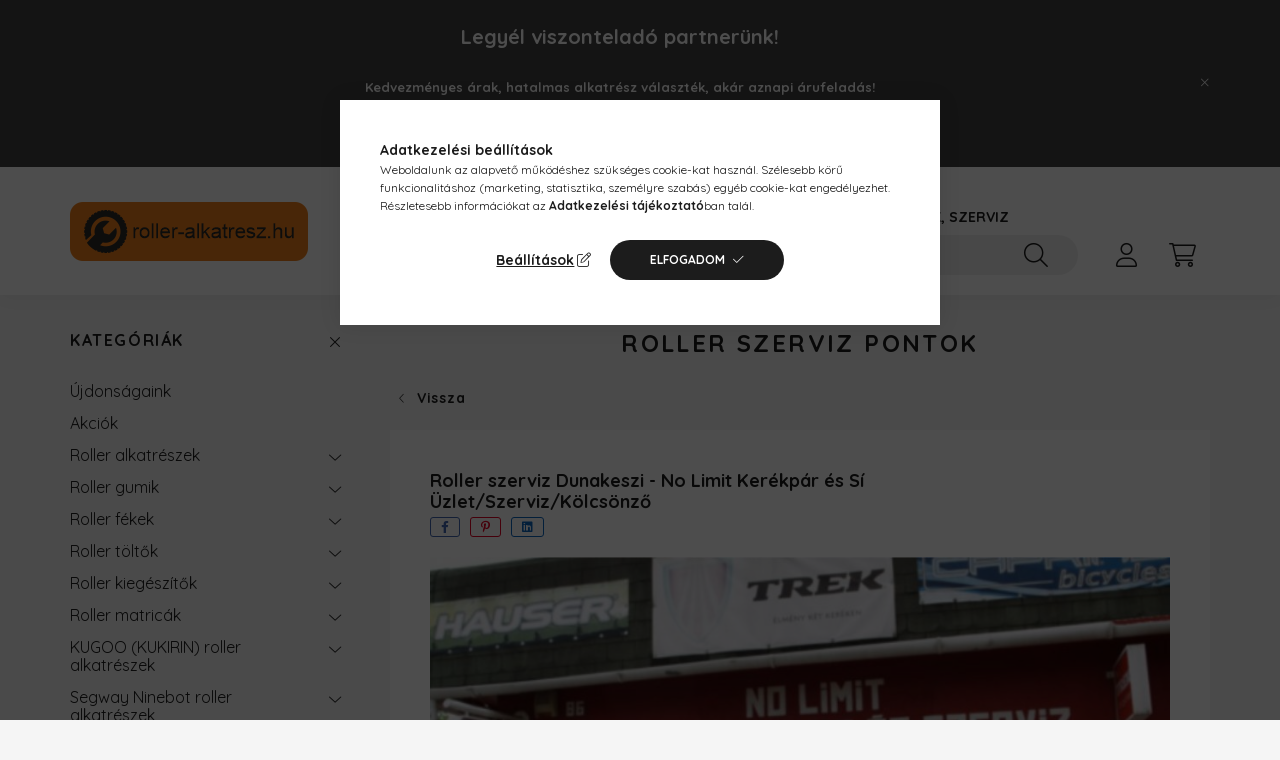

--- FILE ---
content_type: text/html; charset=UTF-8
request_url: https://elektromos-roller-kerekpar-motor.hu/roller_szerviz_dunakeszi
body_size: 23807
content:
<!DOCTYPE html>
<html lang="hu">
    <head>
        <meta charset="utf-8">
<meta name="description" content="Roller szerviz Dunakeszi - No Limit Kerékpár és Sí Üzlet/Szerviz/Kölcsönző, ROLLER-ALKATRÉSZ-TARTOZÉK">
<meta name="robots" content="index, follow">
<meta http-equiv="X-UA-Compatible" content="IE=Edge">
<meta property="og:site_name" content="ROLLER-ALKATRÉSZ-TARTOZÉK" />
<meta property="og:title" content="Roller szerviz Dunakeszi - No Limit Kerékpár és Sí Üzlet/Sze">
<meta property="og:description" content="Roller szerviz Dunakeszi - No Limit Kerékpár és Sí Üzlet/Szerviz/Kölcsönző, ROLLER-ALKATRÉSZ-TARTOZÉK">
<meta property="og:type" content="website">
<meta property="og:url" content="https://elektromos-roller-kerekpar-motor.hu/roller_szerviz_dunakeszi">
<meta name="google-site-verification" content="605p_-jkkYr6LgTFzJp48KaNjmKJ_53_NVkcK5Ev-ww">
<meta name="mobile-web-app-capable" content="yes">
<meta name="apple-mobile-web-app-capable" content="yes">
<meta name="MobileOptimized" content="320">
<meta name="HandheldFriendly" content="true">

<title>Roller szerviz Dunakeszi - No Limit Kerékpár és Sí Üzlet/Sze</title>


<script>
var service_type="shop";
var shop_url_main="https://elektromos-roller-kerekpar-motor.hu";
var actual_lang="hu";
var money_len="0";
var money_thousend=" ";
var money_dec=",";
var shop_id=51722;
var unas_design_url="https:"+"/"+"/"+"elektromos-roller-kerekpar-motor.hu"+"/"+"!common_design"+"/"+"base"+"/"+"002201"+"/";
var unas_design_code='002201';
var unas_base_design_code='2200';
var unas_design_ver=4;
var unas_design_subver=4;
var unas_shop_url='https://elektromos-roller-kerekpar-motor.hu';
var responsive="yes";
var config_plus=new Array();
config_plus['product_tooltip']=1;
config_plus['cart_redirect']=1;
config_plus['money_type']='Ft';
config_plus['money_type_display']='Ft';
var lang_text=new Array();

var UNAS = UNAS || {};
UNAS.shop={"base_url":'https://elektromos-roller-kerekpar-motor.hu',"domain":'elektromos-roller-kerekpar-motor.hu',"username":'huskeebike.unas.hu',"id":51722,"lang":'hu',"currency_type":'Ft',"currency_code":'HUF',"currency_rate":'1',"currency_length":0,"base_currency_length":0,"canonical_url":'https://elektromos-roller-kerekpar-motor.hu/roller_szerviz_dunakeszi'};
UNAS.design={"code":'002201',"page":'page'};
UNAS.api_auth="fa83e5f21695653ed4365f4fc6174ec7";
UNAS.customer={"email":'',"id":0,"group_id":0,"without_registration":0};
UNAS.shop["only_private_customer_can_purchase"] = false;
 
UNAS.shop["page_id"] = 173492
UNAS.text = {
    "button_overlay_close": `Bezár`,
    "popup_window": `Felugró ablak`,
    "list": `lista`,
    "updating_in_progress": `frissítés folyamatban`,
    "updated": `frissítve`,
    "is_opened": `megnyitva`,
    "is_closed": `bezárva`,
    "deleted": `törölve`,
    "consent_granted": `hozzájárulás megadva`,
    "consent_rejected": `hozzájárulás elutasítva`,
    "field_is_incorrect": `mező hibás`,
    "error_title": `Hiba!`,
    "product_variants": `termék változatok`,
    "product_added_to_cart": `A termék a kosárba került`,
    "product_added_to_cart_with_qty_problem": `A termékből csak [qty_added_to_cart] [qty_unit] került kosárba`,
    "product_removed_from_cart": `A termék törölve a kosárból`,
    "reg_title_name": `Név`,
    "reg_title_company_name": `Cégnév`,
    "number_of_items_in_cart": `Kosárban lévő tételek száma`,
    "cart_is_empty": `A kosár üres`,
    "cart_updated": `A kosár frissült`
};


UNAS.text["delete_from_compare"]= `Törlés összehasonlításból`;
UNAS.text["comparison"]= `Összehasonlítás`;

UNAS.text["delete_from_favourites"]= `Törlés a kedvencek közül`;
UNAS.text["add_to_favourites"]= `Kedvencekhez`;






window.lazySizesConfig=window.lazySizesConfig || {};
window.lazySizesConfig.loadMode=1;
window.lazySizesConfig.loadHidden=false;

window.dataLayer = window.dataLayer || [];
function gtag(){dataLayer.push(arguments)};
gtag('js', new Date());
</script>

<script src="https://elektromos-roller-kerekpar-motor.hu/!common_packages/jquery/jquery-3.2.1.js?mod_time=1683104288"></script>
<script src="https://elektromos-roller-kerekpar-motor.hu/!common_packages/jquery/plugins/migrate/migrate.js?mod_time=1683104288"></script>
<script src="https://elektromos-roller-kerekpar-motor.hu/!common_packages/jquery/plugins/tippy/popper-2.4.4.min.js?mod_time=1683104288"></script>
<script src="https://elektromos-roller-kerekpar-motor.hu/!common_packages/jquery/plugins/tippy/tippy-bundle.umd.min.js?mod_time=1683104288"></script>
<script src="https://elektromos-roller-kerekpar-motor.hu/!common_packages/jquery/plugins/tools/overlay/overlay.js?mod_time=1759905184"></script>
<script src="https://elektromos-roller-kerekpar-motor.hu/!common_packages/jquery/plugins/tools/toolbox/toolbox.expose.js?mod_time=1725518406"></script>
<script src="https://elektromos-roller-kerekpar-motor.hu/!common_packages/jquery/plugins/lazysizes/lazysizes.min.js?mod_time=1683104288"></script>
<script src="https://elektromos-roller-kerekpar-motor.hu/!common_packages/jquery/plugins/lazysizes/plugins/bgset/ls.bgset.min.js?mod_time=1753269494"></script>
<script src="https://elektromos-roller-kerekpar-motor.hu/!common_packages/jquery/own/shop_common/exploded/common.js?mod_time=1764831093"></script>
<script src="https://elektromos-roller-kerekpar-motor.hu/!common_packages/jquery/own/shop_common/exploded/common_overlay.js?mod_time=1759905184"></script>
<script src="https://elektromos-roller-kerekpar-motor.hu/!common_packages/jquery/own/shop_common/exploded/common_shop_popup.js?mod_time=1759905184"></script>
<script src="https://elektromos-roller-kerekpar-motor.hu/!common_packages/jquery/own/shop_common/exploded/function_favourites.js?mod_time=1725525526"></script>
<script src="https://elektromos-roller-kerekpar-motor.hu/!common_packages/jquery/own/shop_common/exploded/function_compare.js?mod_time=1751447088"></script>
<script src="https://elektromos-roller-kerekpar-motor.hu/!common_packages/jquery/own/shop_common/exploded/function_recommend.js?mod_time=1751447088"></script>
<script src="https://elektromos-roller-kerekpar-motor.hu/!common_packages/jquery/own/shop_common/exploded/function_product_print.js?mod_time=1725525526"></script>
<script src="https://elektromos-roller-kerekpar-motor.hu/!common_packages/jquery/own/shop_common/exploded/function_product_subscription.js?mod_time=1751447088"></script>
<script src="https://elektromos-roller-kerekpar-motor.hu/!common_packages/jquery/plugins/hoverintent/hoverintent.js?mod_time=1683104288"></script>
<script src="https://elektromos-roller-kerekpar-motor.hu/!common_packages/jquery/own/shop_tooltip/shop_tooltip.js?mod_time=1759905184"></script>
<script src="https://elektromos-roller-kerekpar-motor.hu/!common_design/base/002200/main.js?mod_time=1759905184"></script>
<script src="https://elektromos-roller-kerekpar-motor.hu/!common_packages/jquery/plugins/flickity/v3/flickity.pkgd.min.js?mod_time=1759905184"></script>
<script src="https://elektromos-roller-kerekpar-motor.hu/!common_packages/jquery/plugins/flickity/v3/as-nav-for.js?mod_time=1683104288"></script>
<script src="https://elektromos-roller-kerekpar-motor.hu/!common_packages/jquery/plugins/toastr/toastr.min.js?mod_time=1683104288"></script>
<script src="https://elektromos-roller-kerekpar-motor.hu/!common_packages/jquery/plugins/photoswipe/photoswipe.min.js?mod_time=1683104288"></script>
<script src="https://elektromos-roller-kerekpar-motor.hu/!common_packages/jquery/plugins/photoswipe/photoswipe-ui-default.min.js?mod_time=1683104288"></script>

<link href="https://elektromos-roller-kerekpar-motor.hu/temp/shop_51722_38045b463eed0efde808e35b9d7dcd1c.css?mod_time=1768472772" rel="stylesheet" type="text/css">

<link href="https://elektromos-roller-kerekpar-motor.hu/roller_szerviz_dunakeszi" rel="canonical">
<link rel="apple-touch-icon" href="https://elektromos-roller-kerekpar-motor.hu/shop_ordered/51722/pic/u72x72.png" sizes="72x72">
<link rel="apple-touch-icon" href="https://elektromos-roller-kerekpar-motor.hu/shop_ordered/51722/pic/u114x114.png" sizes="114x114">
<link rel="apple-touch-icon" href="https://elektromos-roller-kerekpar-motor.hu/shop_ordered/51722/pic/u152x152.png" sizes="152x152">
<link rel="apple-touch-icon" href="https://elektromos-roller-kerekpar-motor.hu/shop_ordered/51722/pic/u167x167.png" sizes="167x167">
<link rel="apple-touch-icon" href="https://elektromos-roller-kerekpar-motor.hu/shop_ordered/51722/pic/u180x180.png" sizes="180x180">
<link id="favicon-16x16" rel="icon" type="image/png" href="https://elektromos-roller-kerekpar-motor.hu/shop_ordered/51722/pic/u16x16.png" sizes="16x16">
<link id="favicon-32x32" rel="icon" type="image/png" href="https://elektromos-roller-kerekpar-motor.hu/shop_ordered/51722/pic/u32x32.png" sizes="32x32">
<link id="favicon-96x96" rel="icon" type="image/png" href="https://elektromos-roller-kerekpar-motor.hu/shop_ordered/51722/pic/u96x96.png" sizes="96x96">
<link id="favicon-192x192" rel="icon" type="image/png" href="https://elektromos-roller-kerekpar-motor.hu/shop_ordered/51722/pic/u192x192.png" sizes="192x192">
<script>
        var google_consent=1;
    
        gtag('consent', 'default', {
           'ad_storage': 'denied',
           'ad_user_data': 'denied',
           'ad_personalization': 'denied',
           'analytics_storage': 'denied',
           'functionality_storage': 'denied',
           'personalization_storage': 'denied',
           'security_storage': 'granted'
        });

    
        gtag('consent', 'update', {
           'ad_storage': 'denied',
           'ad_user_data': 'denied',
           'ad_personalization': 'denied',
           'analytics_storage': 'denied',
           'functionality_storage': 'denied',
           'personalization_storage': 'denied',
           'security_storage': 'granted'
        });

        </script>
    <script async src="https://www.googletagmanager.com/gtag/js?id=G-SKT4BT9VED"></script>    <script>
    gtag('config', 'G-SKT4BT9VED');

          gtag('config', 'G-XBXQSY2Y9N');
                  gtag('config', 'G-DCMH5JNJHD');
                  gtag('config', 'G-9FCZ458LMQ');
                  gtag('config', 'G-CQ7XW0DPM2');
                  gtag('config', 'G-SKT4BT9VED');
                </script>
        <script>
    var google_analytics=1;

    
           gtag("event", "select_content", {
                content_type: "blog",
                content_id: "1799100"
           });
              </script>
           <script>
        gtag('config', 'AW-978852146',{'allow_enhanced_conversions':true});
                </script>
            <script>
        var google_ads=1;

                gtag('event','remarketing', {
            'ecomm_pagetype': 'other'        });
            </script>
    <script>
(function(i,s,o,g,r,a,m){i['BarionAnalyticsObject']=r;i[r]=i[r]||function(){
    (i[r].q=i[r].q||[]).push(arguments)},i[r].l=1*new Date();a=s.createElement(o),
    m=s.getElementsByTagName(o)[0];a.async=1;a.src=g;m.parentNode.insertBefore(a,m)
})(window, document, 'script', 'https://pixel.barion.com/bp.js', 'bp');
                    
bp('init', 'addBarionPixelId', 'BP-KrKkb8pr2m-8E');
</script>
<noscript><img height='1' width='1' style='display:none' alt='' src='https://pixel.barion.com/a.gif?__ba_pixel_id=BP-KrKkb8pr2m-8E&ev=contentView&noscript=1'/></noscript>
<script>
$(document).ready(function () {
     UNAS.onGrantConsent(function(){
         bp('consent', 'grantConsent');
     });
     
     UNAS.onRejectConsent(function(){
         bp('consent', 'rejectConsent');
     });

     var contentViewProperties = {
         'name': $('title').html(),
         'contentType': 'Page',
         'id': 'https://elektromos-roller-kerekpar-motor.hu/roller_szerviz_dunakeszi',
     }
     bp('track', 'contentView', contentViewProperties);

     UNAS.onAddToCart(function(event,params){
         var variant = '';
         if (typeof params.variant_list1!=='undefined') variant+=params.variant_list1;
         if (typeof params.variant_list2!=='undefined') variant+='|'+params.variant_list2;
         if (typeof params.variant_list3!=='undefined') variant+='|'+params.variant_list3;
         var addToCartProperties = {
             'contentType': 'Product',
             'currency': 'HUF',
             'id': params.sku,
             'name': params.name,
             'quantity': parseFloat(params.qty_add),
             'totalItemPrice': params.qty*params.price,
             'unit': params.unit,
             'unitPrice': parseFloat(params.price),
             'category': params.category,
             'variant': variant
         };
         bp('track', 'addToCart', addToCartProperties);
     });

     UNAS.onClickProduct(function(event,params){
         UNAS.getProduct(function(result) {
             if (result.name!=undefined) {
                 var clickProductProperties  = {
                     'contentType': 'Product',
                     'currency': 'HUF',
                     'id': params.sku,
                     'name': result.name,
                     'unit': result.unit,
                     'unitPrice': parseFloat(result.unit_price),
                     'quantity': 1
                 }
                 bp('track', 'clickProduct', clickProductProperties );
             }
         },params);
     });

UNAS.onRemoveFromCart(function(event,params){
     bp('track', 'removeFromCart', {
         'contentType': 'Product',
         'currency': 'HUF',
         'id': params.sku,
         'name': params.name,
         'quantity': params.qty,
         'totalItemPrice': params.price * params.qty,
         'unit': params.unit,
         'unitPrice': parseFloat(params.price),
         'list': 'BasketPage'
     });
});

});
</script><script>
    (function(){
        mktr_key = "QTKHWIDZ";
        var mktr = document.createElement("script"); mktr.async = true; mktr.src = "https://t.themarketer.com/t/j/" + mktr_key;
        var s = document.getElementsByTagName("script")[0]; s.parentNode.insertBefore(mktr,s);})();
    window.dataLayer = window.dataLayer || [];
</script>
<!-- themarketer_com - when product is added to the cart -->
<script>
    $(document).on("addToCart", function(event, product_array){
        var act_full_variant_name="";
        if(product_array["variant_list1"]!=undefined){
            act_full_variant_name=product_array["variant_list1"];
        }
        if(product_array["variant_list2"]!=undefined){
            if(act_full_variant_name!="") act_full_variant_name+="-";
            act_full_variant_name+=product_array["variant_list2"];
        }
        if(product_array["variant_list3"]!=undefined){
            if(act_full_variant_name!="") act_full_variant_name+="-";
            act_full_variant_name+=product_array["variant_list3"];
        }
        if(act_full_variant_name==""){
            dataLayer.push({
                event: "__sm__add_to_cart",
                "product_id": product_array["master_key"],
                "quantity": product_array["qty"],
                "variation": false
            });
        } else {
            dataLayer.push({
                event: "__sm__add_to_cart",
                "product_id": product_array["master_key"],
                "quantity": product_array["qty"],
                "variation": {
                    "id": product_array["sku"],
                    "sku": product_array["sku"]
                }
            });
        }
    });
</script>
<!-- themarketer_com - when product is removed from the cart -->
<script>
  $(document).on("removeFromCart", function(event, data){
     var act_full_variant_name="";
     if (data.variant_1_value != ""){
        act_full_variant_name=data.variant_1_value;
     }
     if (data.variant_2_value != ""){
        act_full_variant_name=data.variant_2_value;
     }
     if (data.variant_3_value != ""){
        act_full_variant_name=data.variant_3_value;
     }
    if(act_full_variant_name==""){
        dataLayer.push({
            event: "__sm__remove_from_cart",
            "product_id": data.master_key,
            "quantity": data.qty,
            "variation": false
        });
    } else {
        dataLayer.push({
            event: "__sm__remove_from_cart",
            "product_id": data.master_key,
            "quantity": data.qty,
            "variation": {
                "id": data.master_key,
                "sku": data.sku
            }
        });
    }
  });
</script>
<!-- themarketer_com - when product is added to wishlist -->
<script>
    $(document).on("addToFavourites", function(event, product_array){
        var act_full_variant_name="";
        if(product_array["variant_list1"]!=undefined){
            act_full_variant_name=product_array["variant_list1"];
        }
        if(product_array["variant_list2"]!=undefined){
            if(act_full_variant_name!="") act_full_variant_name+="-";
            act_full_variant_name+=product_array["variant_list2"];
        }
        if(product_array["variant_list3"]!=undefined){
            if(act_full_variant_name!="") act_full_variant_name+="-";
            act_full_variant_name+=product_array["variant_list3"];
        }
        if(act_full_variant_name==""){
            dataLayer.push({
                event: "__sm__add_to_wishlist",
                "product_id": product_array["master_key"],
                "variation": false
            });
        } else {
            dataLayer.push({
                event: "__sm__add_to_wishlist",
                "product_id": product_array["master_key"],
                "variation": {
                    id: product_array["master_key"],
                    sku: product_array["sku"]
                }
            });
        }
    });
</script>
<!-- themarketer_com - when product is added to wishlist -->
<script>
    $(document).on("removeFromFavourites", function(event, product_array){
        var act_full_variant_name="";
        if(product_array["variant_list1"]!=undefined){
            act_full_variant_name=product_array["variant_list1"];
        }
        if(product_array["variant_list2"]!=undefined){
            if(act_full_variant_name!="") act_full_variant_name+="-";
            act_full_variant_name+=product_array["variant_list2"];
        }
        if(product_array["variant_list3"]!=undefined){
            if(act_full_variant_name!="") act_full_variant_name+="-";
            act_full_variant_name+=product_array["variant_list3"];
        }
        if(act_full_variant_name==""){
            dataLayer.push({
                event: "__sm__remove_from_wishlist",
                "product_id": product_array["master_key"],
                "variation": false
            });
        } else {
            dataLayer.push({
                event: "__sm__remove_from_wishlist",
                "product_id": product_array["master_key"],
                "variation": {
                    id: product_array["master_key"],
                    sku: product_array["sku"]
                }
            });
        }
    });
</script>


	<!-- Hotjar Tracking Code-->
	<script>
		(function(h,o,t,j,a,r){
			h.hj=h.hj||function(){(h.hj.q=h.hj.q||[]).push(arguments)};
			h._hjSettings={hjid:2906307,hjsv:6};
			a=o.getElementsByTagName('head')[0];
			r=o.createElement('script');r.async=1;
			r.src=t+h._hjSettings.hjid+j+h._hjSettings.hjsv;
			a.appendChild(r);
		})(window,document,'//static.hotjar.com/c/hotjar-','.js?sv=');
	</script>


<script src="https://www.onlinepenztarca.hu/js/onlinepenztarcajs.js?btr=xGvkH-qtwbv-ByEow-FJAqm" ></script>



        <meta content="width=device-width, initial-scale=1.0" name="viewport" />
        <link rel="preconnect" href="https://fonts.gstatic.com">
        <link rel="preload" href="https://fonts.googleapis.com/css2?family=Quicksand:wght@400;700&display=swap" as="style" />
        <link rel="stylesheet" href="https://fonts.googleapis.com/css2?family=Quicksand:wght@400;700&display=swap" media="print" onload="this.media='all'">
        <noscript>
            <link rel="stylesheet" href="https://fonts.googleapis.com/css2?family=Quicksand:wght@400;700&display=swap" />
        </noscript>
        
        
        
        
        
        

        
        
        
        
                    
            
            
            
            
            
            
            
            
            
                
    </head>

                
                
    
    
    
    
    
                     
    
    <body class='design_ver4 design_subver1 design_subver2 design_subver3 design_subver4' id="ud_shop_page">
    
        <div id="fb-root"></div>
    <script>
        window.fbAsyncInit = function() {
            FB.init({
                xfbml            : true,
                version          : 'v22.0'
            });
        };
    </script>
    <script async defer crossorigin="anonymous" src="https://connect.facebook.net/hu_HU/sdk.js"></script>
    <div id="image_to_cart" style="display:none; position:absolute; z-index:100000;"></div>
<div class="overlay_common overlay_warning" id="overlay_cart_add"></div>
<script>$(document).ready(function(){ overlay_init("cart_add",{"onBeforeLoad":false}); });</script>
<div id="overlay_login_outer"></div>	
	<script>
	$(document).ready(function(){
	    var login_redir_init="";

		$("#overlay_login_outer").overlay({
			onBeforeLoad: function() {
                var login_redir_temp=login_redir_init;
                if (login_redir_act!="") {
                    login_redir_temp=login_redir_act;
                    login_redir_act="";
                }

									$.ajax({
						type: "GET",
						async: true,
						url: "https://elektromos-roller-kerekpar-motor.hu/shop_ajax/ajax_popup_login.php",
						data: {
							shop_id:"51722",
							lang_master:"hu",
                            login_redir:login_redir_temp,
							explicit:"ok",
							get_ajax:"1"
						},
						success: function(data){
							$("#overlay_login_outer").html(data);
							if (unas_design_ver >= 5) $("#overlay_login_outer").modal('show');
							$('#overlay_login1 input[name=shop_pass_login]').keypress(function(e) {
								var code = e.keyCode ? e.keyCode : e.which;
								if(code.toString() == 13) {		
									document.form_login_overlay.submit();		
								}	
							});	
						}
					});
								},
			top: 50,
			mask: {
	color: "#000000",
	loadSpeed: 200,
	maskId: "exposeMaskOverlay",
	opacity: 0.7
},
			closeOnClick: (config_plus['overlay_close_on_click_forced'] === 1),
			onClose: function(event, overlayIndex) {
				$("#login_redir").val("");
			},
			load: false
		});
		
			});
	function overlay_login() {
		$(document).ready(function(){
			$("#overlay_login_outer").overlay().load();
		});
	}
	function overlay_login_remind() {
        if (unas_design_ver >= 5) {
            $("#overlay_remind").overlay().load();
        } else {
            $(document).ready(function () {
                $("#overlay_login_outer").overlay().close();
                setTimeout('$("#overlay_remind").overlay().load();', 250);
            });
        }
	}

    var login_redir_act="";
    function overlay_login_redir(redir) {
        login_redir_act=redir;
        $("#overlay_login_outer").overlay().load();
    }
	</script>  
	<div class="overlay_common overlay_info" id="overlay_remind"></div>
<script>$(document).ready(function(){ overlay_init("remind",[]); });</script>

	<script>
    	function overlay_login_error_remind() {
		$(document).ready(function(){
			load_login=0;
			$("#overlay_error").overlay().close();
			setTimeout('$("#overlay_remind").overlay().load();', 250);	
		});
	}
	</script>  
	<div class="overlay_common overlay_info" id="overlay_newsletter"></div>
<script>$(document).ready(function(){ overlay_init("newsletter",[]); });</script>

<script>
function overlay_newsletter() {
    $(document).ready(function(){
        $("#overlay_newsletter").overlay().load();
    });
}
</script>
<div class="overlay_common overlay_info" id="overlay_product_subscription"></div>
<script>$(document).ready(function(){ overlay_init("product_subscription",[]); });</script>
<div class="overlay_common overlay_error" id="overlay_script"></div>
<script>$(document).ready(function(){ overlay_init("script",[]); });</script>
    <script>
    $(document).ready(function() {
        $.ajax({
            type: "GET",
            url: "https://elektromos-roller-kerekpar-motor.hu/shop_ajax/ajax_stat.php",
            data: {master_shop_id:"51722",get_ajax:"1"}
        });
    });
    </script>
    

    <div id="container" class="page_shop_page_173492  js-ajax-filter-box-checking">
                        <div class="js-element nanobar js-nanobar" data-element-name="header_text_section_1">
        <div class="container">
            <div class="header_text_section_1 nanobar__inner">
                                    <h1 style="text-align: center;"><span style="font-size: 14px;"></span><span style="font-size: 20px;">Legyél viszonteladó partnerünk!</span></h1>
<h1 style="text-align: center;"><span style="font-size: 13px;">Kedvezményes árak, hatalmas alkatrész választék, akár aznapi árufeladás!</span></h1>
<p style="text-align: center;"><span style="font-size: 14px;">Jelentkezésedet örömmel várjuk a <a href="mailto:viszontelado@roller-alkatresz.hu">viszontelado@roller-alkatresz.hu</a> e-mail címen!</span></p>
<p style="text-align: center;"><span style="font-size: 14px;"></span></p>
                                <button type="button" class="btn nanobar__btn-close" onclick="closeNanobar(this,'header_text_section_1_hide','session','--nanobar-height');" aria-label="Bezár" title="Bezár">
                    <span class="icon--close"></span>
                </button>
            </div>
        </div>
    </div>
    <script>
        $(document).ready(function() {
            root.style.setProperty('--nanobar-height', getHeight($(".js-nanobar")) + "px");
        });
    </script>
    

        <header class="header js-header">
            <div class="header-inner js-header-inner">
                <div class="container">
                    <div class="row gutters-10 gutters-xl-20 flex-nowrap justify-content-center align-items-center py-3 py-lg-4 position-relative">
                        <div class="header__left col col-lg-auto">
                            <div class="header__left-inner d-flex align-items-center">
                                <button type="button" class="hamburger__btn dropdown--btn d-xl-none" id="hamburger__btn" aria-label="hamburger button" data-btn-for=".main__left">
                                    <span class="hamburger__btn-icon icon--hamburger"></span>
                                </button>
                                    <div id="header_logo_img" class="js-element header_logo logo" data-element-name="header_logo">
        <div class="header_logo-img-container">
            <div class="header_logo-img-wrapper">
                                                <a href="https://elektromos-roller-kerekpar-motor.hu/">                    <picture>
                                                <source media="(max-width: 575.98px)" srcset="https://elektromos-roller-kerekpar-motor.hu/!common_design/custom/huskeebike.unas.hu/element/layout_hu_header_logo-280x60_1_small.png?time=1701381851 22w, https://elektromos-roller-kerekpar-motor.hu/!common_design/custom/huskeebike.unas.hu/element/layout_hu_header_logo-280x60_1_small_retina.png?time=1701381851 44w" sizes="22px"/>
                                                <source srcset="https://elektromos-roller-kerekpar-motor.hu/!common_design/custom/huskeebike.unas.hu/element/layout_hu_header_logo-280x60_1_default.png?time=1701381851 1x, https://elektromos-roller-kerekpar-motor.hu/!common_design/custom/huskeebike.unas.hu/element/layout_hu_header_logo-280x60_1_default_retina.png?time=1701381851 2x" />
                        <img                              src="https://elektromos-roller-kerekpar-motor.hu/!common_design/custom/huskeebike.unas.hu/element/layout_hu_header_logo-280x60_1_default.png?time=1701381851"                             
                             alt="ROLLER-ALKATRÉSZ-TARTOZÉK                        "/>
                    </picture>
                    </a>                                        </div>
        </div>
    </div>

                            </div>
                        </div>

                        <div class="header__right col-auto col-lg">
                            <div class="row gutters-10 align-items-center">
                                <div class="js-element header_text_section_2 d-none d-lg-block col col-xl-auto text-center text-xl-left" data-element-name="header_text_section_2">
            <div class="header_text_section_2-slide slide-1"><h1><span style="font-size: 14px;">ELEKTROMOS ROLLEREK, KERÉKPÁROK, MOTOROK, ALKATRÉSZEK, TARTOZÉKOK, SZERVIZ</span></h1></div>
    </div>

                                <div class="col-auto col-xl d-flex justify-content-end position-static">
                                        <div class="lang-box-desktop flex-shrink-0">
        <div class="lang-select-group form-group form-select-group mb-0">
            <select class="form-control border-0 lang-select" aria-label="Nyelv váltás" name="change_lang" id="box_lang_select_desktop" onchange="location.href='https://elektromos-roller-kerekpar-motor.hu'+this.value">
                                <option value="/roller_szerviz_dunakeszi" selected="selected">HU</option>
                                <option value="/en/roller_szerviz_dunakeszi">EN</option>
                            </select>
        </div>
    </div>
    
                                    

                                    <button class="search-box__dropdown-btn dropdown--btn d-xl-none" aria-label="search button" type="button" data-btn-for=".search-box__dropdown">
                                        <span class="search-box__dropdown-btn-icon icon--search"></span>
                                    </button>
                                    <div class="search-box search-box__dropdown dropdown--content dropdown--content-till-lg" data-content-for=".search__dropdown-btn" data-content-direction="full">
                                        <div class="dropdown--content-inner search-box__inner position-relative js-search browser-is-chrome" id="box_search_content">
    <form name="form_include_search" id="form_include_search" action="https://elektromos-roller-kerekpar-motor.hu/shop_search.php" method="get">
    <div class="box-search-group">
        <input data-stay-visible-breakpoint="1200" class="search-box__input ac_input form-control js-search-input" name="search"
               pattern=".{3,100}" id="box_search_input" value="" aria-label="Keresés"
               title="Hosszabb kereső kifejezést írjon be!" placeholder="Keresés" type="search" maxlength="100" autocomplete="off"
               required        >
        <div class='search-box__search-btn-outer input-group-append' title='Keresés'>
            <button class='search-btn' aria-label="Keresés">
                <span class="search-btn-icon icon--search"></span>
            </button>
        </div>
        <div class="search__loading">
            <div class="loading-spinner--small"></div>
        </div>
    </div>
    <div class="search-box__mask"></div>
    </form>
    <div class="ac_results"></div>
</div>
<script>
    $(document).ready(function(){
        $(document).on('smartSearchInputLoseFocus', function(){
            if ($('.js-search-smart-autocomplete').length>0) {
                setTimeout(function () {
                    let height = $(window).height() - ($('.js-search-smart-autocomplete').offset().top - $(window).scrollTop()) - 20;
                    $('.search-smart-autocomplete').css('max-height', height + 'px');
                }, 300);
            }
        });
    });
</script>

                                    </div>

                                        <button type="button" class="profile__btn js-profile-btn dropdown--btn" id="profile__btn" data-orders="https://elektromos-roller-kerekpar-motor.hu/shop_order_track.php" aria-label="profile button" data-btn-for=".profile__dropdown">
        <span class="profile__btn-icon icon--head"></span>
    </button>
    <div class="profile__dropdown dropdown--content" data-content-for=".profile__btn" data-content-direction="right">
        <div class="dropdown--content-inner">
                    <div class="profile__title">
                <span class="profile__title-icon icon--b-head"></span>
                <span class="profile__title-text">Belépés</span>
            </div>
            <div class='login-box__loggedout-container'>
                <form name="form_login" action="https://elektromos-roller-kerekpar-motor.hu/shop_logincheck.php" method="post"><input name="file_back" type="hidden" value="/roller_szerviz_dunakeszi"><input type="hidden" name="login_redir" value="" id="login_redir">
                <div class="login-box__form-inner">
                    <div class="form-group login-box__input-field form-label-group">
                        <input name="shop_user_login" id="shop_user_login" aria-label="Email" placeholder='Email' type="text" maxlength="100" class="form-control" spellcheck="false" autocomplete="email" autocapitalize="off">
                        <label for="shop_user_login">Email</label>
                    </div>
                    <div class="form-group login-box__input-field form-label-group mb-4">
                        <input name="shop_pass_login" id="shop_pass_login" aria-label="Jelszó" placeholder="Jelszó" type="password" maxlength="100" class="form-control" spellcheck="false" autocomplete="current-password" autocapitalize="off">
                        <label for="shop_pass_login">Jelszó</label>
                    </div>
                    <div class="form-group text-center mb-4">
                        <button type="submit" class="btn btn-primary">Belép</button>
                    </div>
                                        <div class="login-box__social-group form-group">
                        <div class="row gutters-5">
                                                                                        <div class="col">
                                    <div class="google-login-wrap" tabindex="0">
    <div class="google-login-btn btn w-100"><span class="o">o</span><span class="o">o</span><span class="g">g</span><span class="l">l</span><span class="e">e</span></div>
    <iframe class="google-iframe btn btn-link w-100" scrolling="no" src="https://cluster4.unas.hu/shop_google_login.php?url=https%3A%2F%2Felektromos-roller-kerekpar-motor.hu&text=Bel%C3%A9p%C3%A9s+Google+fi%C3%B3kkal&type=&align=center&design=%2Fbase%2F002201%2F" title="Google"></iframe>
</div>                                </div>
                                                    </div>
                    </div>
                                        <div class="line-separator"></div>
                    <div class="form-group text-center">
                        <div class="login-box__reg-btn-wrap">
                            <a class="login-box__reg-btn btn btn-secondary" href="https://elektromos-roller-kerekpar-motor.hu/shop_reg.php?no_reg=0">Regisztráció</a>
                        </div>
                        <div class="login-box__remind-btn-wrap">
                            <button type="button" class="login-box__remind-btn btn btn-secondary" onclick="handleCloseDropdowns(); overlay_login_remind();">Elfelejtettem a jelszavamat</button>
                        </div>
                    </div>
                </div>
                </form>
            </div>
                </div>
    </div>


                                    <button class="cart-box__btn dropdown--btn js-cart-box-loaded-by-ajax" aria-label="cart button" type="button" data-btn-for=".cart-box__dropdown">
                                        <span class="cart-box__btn-icon icon--cart">
                                                <span id="box_cart_content" class="cart-box">            </span>
                                        </span>
                                    </button>
                                                                        <div class="cart-box__dropdown dropdown--content js-cart-box-dropdown" data-content-for=".cart-box__btn" data-content-direction="right">
                                        <div class="h-100 dropdown--content-inner" id="box_cart_content2">
                                            <div class="loading-spinner-wrapper text-center">
                                                <div class="loading-spinner--small" style="width:30px;height:30px;"></div>
                                            </div>
                                            <script>
                                                $(document).ready(function(){
                                                    $('.cart-box__btn').on('click', function(){
                                                        let $this_btn = $(this);
                                                        const $box_cart_2 = $("#box_cart_content2");

                                                        if (!$this_btn.hasClass('ajax-loading') && !$this_btn.hasClass('is-loaded')) {
                                                            $.ajax({
                                                                type: "GET",
                                                                async: true,
                                                                url: "https://elektromos-roller-kerekpar-motor.hu/shop_ajax/ajax_box_cart.php?get_ajax=1&lang_master=hu&cart_num=2",
                                                                beforeSend:function(){
                                                                    $this_btn.addClass('ajax-loading');
                                                                    $box_cart_2.addClass('ajax-loading');
                                                                },
                                                                success: function (data) {
                                                                    $box_cart_2.html(data).removeClass('ajax-loading').addClass("is-loaded");
                                                                    $this_btn.removeClass('ajax-loading').addClass("is-loaded");

                                                                    const $box_cart_free_shipping_el = $(".js-cart-box-free-shipping", $box_cart_2);
                                                                    const $box_cart_sum_and_btns_el = $(".js-cart-box-sum-and-btns", $box_cart_2);
                                                                    const $box_cart_header_el = $(".js-cart-box-title", $box_cart_2);

                                                                    requestAnimationFrame(function() {
                                                                        if ($box_cart_free_shipping_el.length > 0 && $box_cart_free_shipping_el.css('display') != 'none') {
                                                                            root.style.setProperty("--cart-box-free-shipping-height", $box_cart_free_shipping_el.outerHeight(true) + "px");
                                                                        }
                                                                        if ($box_cart_header_el.length > 0 && $box_cart_header_el.css('display') != 'none') {
                                                                            root.style.setProperty("--cart-box-header-height", $box_cart_header_el.outerHeight(true) + "px");
                                                                        }
                                                                        root.style.setProperty("--cart-box-sum-and-btns", $box_cart_sum_and_btns_el.outerHeight(true) + "px");
                                                                    })
                                                                }
                                                            });
                                                        }
                                                    });
                                                });
                                            </script>
                                            
                                        </div>
                                    </div>
                                                                    </div>
                            </div>
                        </div>
                    </div>
                </div>
            </div>
        </header>
        
        <main class="main">
            <div class="container">
                <div class="row">
                                        <div class="main__left col-auto dropdown--content dropdown--content-till-lg" data-content-for=".hamburger__btn, .filter-top__filter-btn" data-content-direction="left">
                        <button class="main__left-btn-close btn-close d-xl-none" data-close-btn-for=".hamburger__btn, .main__left" type="button" aria-label="bezár" data-text="bezár"></button>
                        <div class="main__left-inner">
                            

                                                        <div id="box_container_shop_cat" class="box_container">
                                <div class="box box--closeable has-opened-content">
                                    <div class="box__title h4">
                                        <span class="box__title-text" onclick="boxContentOpener($(this));">Kategóriák</span>
                                        <button onclick="boxContentOpener($(this));"  aria-expanded="true" class="box__toggle-btn content-toggle-btn" aria-haspopup="listbox" type="button"></button>
                                    </div>
                                    <div class="box__content show js-box-content">
                                                <script>
    function navItemOpen($thisBtn) {
        let $thisParentSubmenu = $thisBtn.closest('.submenu');
        let $thisNavItem = $thisBtn.closest('.nav-item');
        let $thisSubmenu = $thisNavItem.find('.submenu').first();

        /*remove is-opened class form the rest menus (cat+plus)*/
        let $notThisOpenedNavItem = $thisParentSubmenu.find('.nav-item.show').not($thisNavItem);
        $notThisOpenedNavItem.find('.submenu.show').removeClass('show');
        $notThisOpenedNavItem.find('.submenu-toggle-btn').attr('aria-expanded','false');
        $notThisOpenedNavItem.removeClass('show');

        if ($thisNavItem.hasClass('show')) {
            $thisBtn.attr('aria-expanded','false');
            $thisNavItem.removeClass('show');
            $thisSubmenu.removeClass('show');
        } else {
            $thisBtn.attr('aria-expanded','true');
            $thisNavItem.addClass('show');
            $thisSubmenu.addClass('show');
        }
    }
    function catSubLoad($id,$ajaxUrl){
        let $navItem = $('.nav-item[data-id="'+$id+'"]');

        $.ajax({
            type: 'GET',
            url: $ajaxUrl,
            beforeSend: function(){
                $navItem.addClass('ajax-loading');
                setTimeout(function (){
                    if (!$navItem.hasClass('ajax-loaded')) {
                        $navItem.addClass('ajax-loader');
                    }
                }, 500);
            },
            success:function(data){
                $navItem.append(data);
                $("> .nav-link-wrapper > .submenu-toggle-btn", $navItem).attr('onclick','navItemOpen($(this));').trigger('click');
                $navItem.removeClass('ajax-loading ajax-loader').addClass('ajax-loaded');
            }
        });
    }
</script>

<ul id="nav__cat" class="navbar-nav js-navbar-nav">
            <li class="nav-item spec-item js-nav-item-new" data-id="new">
            <div class="nav-link-wrapper">
                <a class="nav-link" href="https://elektromos-roller-kerekpar-motor.hu/shop_artspec.php?artspec=2">
                    Újdonságaink
                                    </a>

                            </div>
                    </li>
            <li class="nav-item spec-item js-nav-item-akcio" data-id="akcio">
            <div class="nav-link-wrapper">
                <a class="nav-link" href="https://elektromos-roller-kerekpar-motor.hu/shop_artspec.php?artspec=1">
                    Akciók
                                    </a>

                            </div>
                    </li>
            <li class="nav-item has-submenu js-nav-item-867783" data-id="867783">
            <div class="nav-link-wrapper">
                <a class="nav-link" href="https://elektromos-roller-kerekpar-motor.hu/Roller-alkatreszek">
                    Roller alkatrészek
                                    </a>

                                <button                         onclick="catSubLoad('867783','https://elektromos-roller-kerekpar-motor.hu/shop_ajax/ajax_box_cat.php?get_ajax=1&type=layout&change_lang=hu&level=1&key=867783&box_var_name=shop_cat&box_var_layout_cache=1&box_var_expand_cache=yes&box_var_layout_level0=0&box_var_layout=1&box_var_ajax=1&box_var_section=content&box_var_highlight=yes&box_var_type=expand&box_var_div=no&box_var_expand_cache_per_cats=1');" aria-expanded="false"
                                                class="content-toggle-btn submenu-toggle-btn" data-toggle="submenu" aria-haspopup="true" type="button">
                </button>
                            </div>
                    </li>
            <li class="nav-item has-submenu js-nav-item-668054" data-id="668054">
            <div class="nav-link-wrapper">
                <a class="nav-link" href="https://elektromos-roller-kerekpar-motor.hu/Roller-gumik">
                    Roller gumik
                                    </a>

                                <button                         onclick="catSubLoad('668054','https://elektromos-roller-kerekpar-motor.hu/shop_ajax/ajax_box_cat.php?get_ajax=1&type=layout&change_lang=hu&level=1&key=668054&box_var_name=shop_cat&box_var_layout_cache=1&box_var_expand_cache=yes&box_var_layout_level0=0&box_var_layout=1&box_var_ajax=1&box_var_section=content&box_var_highlight=yes&box_var_type=expand&box_var_div=no&box_var_expand_cache_per_cats=1');" aria-expanded="false"
                                                class="content-toggle-btn submenu-toggle-btn" data-toggle="submenu" aria-haspopup="true" type="button">
                </button>
                            </div>
                    </li>
            <li class="nav-item has-submenu js-nav-item-723260" data-id="723260">
            <div class="nav-link-wrapper">
                <a class="nav-link" href="https://elektromos-roller-kerekpar-motor.hu/Roller-fekek">
                    Roller fékek
                                    </a>

                                <button                         onclick="catSubLoad('723260','https://elektromos-roller-kerekpar-motor.hu/shop_ajax/ajax_box_cat.php?get_ajax=1&type=layout&change_lang=hu&level=1&key=723260&box_var_name=shop_cat&box_var_layout_cache=1&box_var_expand_cache=yes&box_var_layout_level0=0&box_var_layout=1&box_var_ajax=1&box_var_section=content&box_var_highlight=yes&box_var_type=expand&box_var_div=no&box_var_expand_cache_per_cats=1');" aria-expanded="false"
                                                class="content-toggle-btn submenu-toggle-btn" data-toggle="submenu" aria-haspopup="true" type="button">
                </button>
                            </div>
                    </li>
            <li class="nav-item has-submenu js-nav-item-429835" data-id="429835">
            <div class="nav-link-wrapper">
                <a class="nav-link" href="https://elektromos-roller-kerekpar-motor.hu/Roller-toltok">
                    Roller töltők
                                    </a>

                                <button                         onclick="catSubLoad('429835','https://elektromos-roller-kerekpar-motor.hu/shop_ajax/ajax_box_cat.php?get_ajax=1&type=layout&change_lang=hu&level=1&key=429835&box_var_name=shop_cat&box_var_layout_cache=1&box_var_expand_cache=yes&box_var_layout_level0=0&box_var_layout=1&box_var_ajax=1&box_var_section=content&box_var_highlight=yes&box_var_type=expand&box_var_div=no&box_var_expand_cache_per_cats=1');" aria-expanded="false"
                                                class="content-toggle-btn submenu-toggle-btn" data-toggle="submenu" aria-haspopup="true" type="button">
                </button>
                            </div>
                    </li>
            <li class="nav-item has-submenu js-nav-item-201483" data-id="201483">
            <div class="nav-link-wrapper">
                <a class="nav-link" href="https://elektromos-roller-kerekpar-motor.hu/sct/201483/Roller-kiegeszitok">
                    Roller kiegészítők
                                    </a>

                                <button                         onclick="catSubLoad('201483','https://elektromos-roller-kerekpar-motor.hu/shop_ajax/ajax_box_cat.php?get_ajax=1&type=layout&change_lang=hu&level=1&key=201483&box_var_name=shop_cat&box_var_layout_cache=1&box_var_expand_cache=yes&box_var_layout_level0=0&box_var_layout=1&box_var_ajax=1&box_var_section=content&box_var_highlight=yes&box_var_type=expand&box_var_div=no&box_var_expand_cache_per_cats=1');" aria-expanded="false"
                                                class="content-toggle-btn submenu-toggle-btn" data-toggle="submenu" aria-haspopup="true" type="button">
                </button>
                            </div>
                    </li>
            <li class="nav-item has-submenu js-nav-item-153457" data-id="153457">
            <div class="nav-link-wrapper">
                <a class="nav-link" href="https://elektromos-roller-kerekpar-motor.hu/Roller-Matricak">
                    Roller matricák
                                    </a>

                                <button                         onclick="catSubLoad('153457','https://elektromos-roller-kerekpar-motor.hu/shop_ajax/ajax_box_cat.php?get_ajax=1&type=layout&change_lang=hu&level=1&key=153457&box_var_name=shop_cat&box_var_layout_cache=1&box_var_expand_cache=yes&box_var_layout_level0=0&box_var_layout=1&box_var_ajax=1&box_var_section=content&box_var_highlight=yes&box_var_type=expand&box_var_div=no&box_var_expand_cache_per_cats=1');" aria-expanded="false"
                                                class="content-toggle-btn submenu-toggle-btn" data-toggle="submenu" aria-haspopup="true" type="button">
                </button>
                            </div>
                    </li>
            <li class="nav-item has-submenu js-nav-item-711324" data-id="711324">
            <div class="nav-link-wrapper">
                <a class="nav-link" href="https://elektromos-roller-kerekpar-motor.hu/KUGOO-roller-alkatreszek">
                    KUGOO (KUKIRIN) roller alkatrészek
                                    </a>

                                <button                         onclick="catSubLoad('711324','https://elektromos-roller-kerekpar-motor.hu/shop_ajax/ajax_box_cat.php?get_ajax=1&type=layout&change_lang=hu&level=1&key=711324&box_var_name=shop_cat&box_var_layout_cache=1&box_var_expand_cache=yes&box_var_layout_level0=0&box_var_layout=1&box_var_ajax=1&box_var_section=content&box_var_highlight=yes&box_var_type=expand&box_var_div=no&box_var_expand_cache_per_cats=1');" aria-expanded="false"
                                                class="content-toggle-btn submenu-toggle-btn" data-toggle="submenu" aria-haspopup="true" type="button">
                </button>
                            </div>
                    </li>
            <li class="nav-item has-submenu js-nav-item-289938" data-id="289938">
            <div class="nav-link-wrapper">
                <a class="nav-link" href="https://elektromos-roller-kerekpar-motor.hu/NINEBOT-alkatreszek">
                    Segway Ninebot roller alkatrészek
                                    </a>

                                <button                         onclick="catSubLoad('289938','https://elektromos-roller-kerekpar-motor.hu/shop_ajax/ajax_box_cat.php?get_ajax=1&type=layout&change_lang=hu&level=1&key=289938&box_var_name=shop_cat&box_var_layout_cache=1&box_var_expand_cache=yes&box_var_layout_level0=0&box_var_layout=1&box_var_ajax=1&box_var_section=content&box_var_highlight=yes&box_var_type=expand&box_var_div=no&box_var_expand_cache_per_cats=1');" aria-expanded="false"
                                                class="content-toggle-btn submenu-toggle-btn" data-toggle="submenu" aria-haspopup="true" type="button">
                </button>
                            </div>
                    </li>
            <li class="nav-item has-submenu js-nav-item-981931" data-id="981931">
            <div class="nav-link-wrapper">
                <a class="nav-link" href="https://elektromos-roller-kerekpar-motor.hu/XIAOMI-roller-alkatreszek">
                    XIAOMI roller alkatrészek
                                    </a>

                                <button                         onclick="catSubLoad('981931','https://elektromos-roller-kerekpar-motor.hu/shop_ajax/ajax_box_cat.php?get_ajax=1&type=layout&change_lang=hu&level=1&key=981931&box_var_name=shop_cat&box_var_layout_cache=1&box_var_expand_cache=yes&box_var_layout_level0=0&box_var_layout=1&box_var_ajax=1&box_var_section=content&box_var_highlight=yes&box_var_type=expand&box_var_div=no&box_var_expand_cache_per_cats=1');" aria-expanded="false"
                                                class="content-toggle-btn submenu-toggle-btn" data-toggle="submenu" aria-haspopup="true" type="button">
                </button>
                            </div>
                    </li>
            <li class="nav-item has-submenu js-nav-item-593243" data-id="593243">
            <div class="nav-link-wrapper">
                <a class="nav-link" href="https://elektromos-roller-kerekpar-motor.hu/Kerekpar-taska">
                    Kerékpár táska
                                    </a>

                                <button                         onclick="catSubLoad('593243','https://elektromos-roller-kerekpar-motor.hu/shop_ajax/ajax_box_cat.php?get_ajax=1&type=layout&change_lang=hu&level=1&key=593243&box_var_name=shop_cat&box_var_layout_cache=1&box_var_expand_cache=yes&box_var_layout_level0=0&box_var_layout=1&box_var_ajax=1&box_var_section=content&box_var_highlight=yes&box_var_type=expand&box_var_div=no&box_var_expand_cache_per_cats=1');" aria-expanded="false"
                                                class="content-toggle-btn submenu-toggle-btn" data-toggle="submenu" aria-haspopup="true" type="button">
                </button>
                            </div>
                    </li>
            <li class="nav-item js-nav-item-734107" data-id="734107">
            <div class="nav-link-wrapper">
                <a class="nav-link" href="https://elektromos-roller-kerekpar-motor.hu/Kerekpar-gumik">
                    Kerékpár gumik
                                    </a>

                            </div>
                    </li>
            <li class="nav-item js-nav-item-677052" data-id="677052">
            <div class="nav-link-wrapper">
                <a class="nav-link" href="https://elektromos-roller-kerekpar-motor.hu/roller_szerviz_ar">
                    Roller javítási áraink
                                    </a>

                            </div>
                    </li>
    </ul>
    
                                                			<ul id="nav__menu" class="navbar-nav js-navbar-nav">
				<li class="nav-item js-nav-item-173492">
			<div class="nav-link-wrapper">
				<a class="nav-link" href="https://elektromos-roller-kerekpar-motor.hu/roller_szerviz">
					Roller szerviz pontok
									</a>
							</div>
					</li>
			<li class="nav-item js-nav-item-930300">
			<div class="nav-link-wrapper">
				<a class="nav-link" href="https://elektromos-roller-kerekpar-motor.hu/blog">
					Blog
									</a>
							</div>
					</li>
		</ul>

    
                                    </div>
                                </div>
                                <script>
                                    function boxContentOpener($thisEl) {
                                        let $thisBox = $thisEl.closest('.box');
                                        let $thisBtn = $thisBox.find('.box__toggle-btn');

                                        if ($thisBox.hasClass('has-opened-content')) {
                                            $thisBtn.attr('aria-expanded','false').removeClass('open').addClass('close');
                                            $thisBox.removeClass('has-opened-content').find('.box__content').removeClass('show');
                                        } else {
                                            $thisBox.addClass('has-opened-content').find('.box__content').addClass('show');
                                            $thisBtn.attr('aria-expanded','true').removeClass('open').addClass('close')
                                        }
                                    }
                                </script>
                            </div>
                            
                                    
    

                                                        <div id="box_container_header_section" class="box_container d-lg-none">
                                <div class="box">        <div class="js-element header_text_section_2" data-element-name="header_text_section_2">
            <div class="header_text_section_2-slide slide-1"><h1><span style="font-size: 14px;">ELEKTROMOS ROLLEREK, KERÉKPÁROK, MOTOROK, ALKATRÉSZEK, TARTOZÉKOK, SZERVIZ</span></h1></div>
    </div>

    </div>
                            </div>
                            
                                                        <div id="box_container_shop_lang_money" class="box_container d-xl-none">
                                <div class="box">
                                    <div class="d-flex justify-content-center lang-money-box-inner">
                                                    <div class="lang-box-mobile">
        <div class="lang-select-group form-group form-select-group mb-0">
            <select class="form-control border-0 lang-select" aria-label="Nyelv váltás" name="change_lang" id="box_lang_select_mobile" onchange="location.href='https://elektromos-roller-kerekpar-motor.hu'+this.value">
                                <option value="/roller_szerviz_dunakeszi" selected="selected">HU</option>
                                <option value="/en/roller_szerviz_dunakeszi">EN</option>
                            </select>
        </div>
    </div>
    
        
    
                                    </div>
                                </div>
                            </div>
                            
                            <div id='box_container_shop_top' class='box_container_1'>
                            <div class="box">
                                <div class="box__title h4">TOP termékek</div>
                                <div class="box__content js-box-content"><div id='box_top_content' class='box_content box_top_content'><div class='box_content_ajax' data-min-length='5'></div><script>
	$.ajax({
		type: "GET",
		async: true,
		url: "https://elektromos-roller-kerekpar-motor.hu/shop_ajax/ajax_box_top.php",
		data: {
			box_id:"",
			unas_page:"0",
			get_ajax:1,
			shop_id:"51722",
			lang_master:"hu"
		},
		success: function(result){
			$("#box_top_content").html(result);
		}
	});
</script>
</div></div>
                            </div>
                            </div>

                                                        
                            
                            
                        </div>
                    </div>
                    
                                        <div class="main__right col px-0">
                                                <div class="main__title">
    <div class="container">
        <div class="main-title">Roller szerviz pontok</div>
    </div>
</div>

                            <link rel="stylesheet" type="text/css" href="https://elektromos-roller-kerekpar-motor.hu/!common_packages/jquery/plugins/photoswipe/css/default-skin.min.css">
    <link rel="stylesheet" type="text/css" href="https://elektromos-roller-kerekpar-motor.hu/!common_packages/jquery/plugins/photoswipe/css/photoswipe.min.css">
    
    
    <script>
        var initPhotoSwipeFromDOMGallery = function(datas) {
            var $pswp = $(".pswp")[0];
            var $psDatas = $(datas);

            $psDatas.each( function() {
                var $pics     = $(this),
                    getItems = function() {
                        var items = [];
                        $pics.find("a").each(function() {
                            var $this = $(this);
                            var $href   = $this.attr("href"),
                                $size   = $this.data("size").split("x"),
                                $width  = $size[0],
                                $height = $size[1],
                                $title = $this.data("caption")

                            var item = {
                                src : $href,
                                w   : $width,
                                h   : $height,
                                title: $title
                            };

                            items.push(item);
                        });
                        return items;
                    };

                var items = getItems();

                $(".gallery__img-link", $pics).on('click', function(event) {
                    event.preventDefault();

                    var $index = $(this).index();
                    var options = {
                        index: $index,
                        history: false,
                        bgOpacity: 1,
                        preventHide: true,
                        shareEl: false,
                        showHideOpacity: true,
                        getDoubleTapZoom: function(isMouseClick, item) {
                            if(isMouseClick) {
                                return 1;
                            } else {
                                return item.initialZoomLevel < 0.7 ? 1 : 1.5;
                            }
                        },
                        addCaptionHTMLFn: function(item, captionEl, isFake) {
                            if(!item.title) {
                                captionEl.children[0].innerText = "";
                                return false;
                            }
                            captionEl.children[0].innerHTML = item.title;
                            return true;
                        }
                    };

                    var photoSwipe = new PhotoSwipe($pswp, PhotoSwipeUI_Default, items, options);
                    photoSwipe.init();
                });

            });

        };
    </script>
    <div class="pswp pswp--gallery" tabindex="-1" role="dialog" aria-hidden="true">
        <div class="pswp__bg"></div>
        <div class="pswp__scroll-wrap">
            <div class="pswp__container">
                <div class="pswp__item"></div>
                <div class="pswp__item"></div>
                <div class="pswp__item"></div>
            </div>
            <div class="pswp__ui pswp__ui--hidden">
                <div class="pswp__top-bar">
                    <div class="pswp__counter"></div>
                    <button class="pswp__button pswp__button--close"></button>
                    <button class="pswp__button pswp__button--fs"></button>
                    <button class="pswp__button pswp__button--zoom"></button>
                </div>
                <div class="pswp__share-modal pswp__share-modal--hidden pswp__single-tap">
                    <div class="pswp__share-tooltip"></div>
                </div>
                <button class="pswp__button pswp__button--arrow--left"></button>
                <button class="pswp__button pswp__button--arrow--right"></button>
                <div class="pswp__caption">
                    <div class="pswp__caption__center"></div>
                </div>
                <div class="pswp__preloader">
                    <div class="pswp__preloader__icn">
                        <div class="pswp__preloader__cut">
                            <div class="pswp__preloader__donut"></div>
                        </div>
                    </div>
                </div>
            </div>
        </div>
    </div>


    <div id="page_page_content">
        <div class="container container-max-lg">
            
            
            
        
                                    
                    
                    
                                                                        <div class="page_content--blog-details has-details-img" id="page_content_1799100">
                                <div class="blog-item-container container-max-xl px-0">
                                    <div class="blog-details__back-btn-wrap mb-4">
                                        <a class="blog-details__back-btn btn btn--2" href="https://elektromos-roller-kerekpar-motor.hu/roller_szerviz">Vissza</a>
                                    </div>
                                    <div class="page__blog-inner">
                                        <div class="page__blog-header font-xl font-weight-bold mb-4">
                                            <div class="row align-items-end">
                                                <div class="col-lg-4 order-lg-2 mb-4 mb-lg-0">
                                                    <div class="row gutters-10 justify-content-lg-end font-s">
                                                                                                                <div class="page__blog-infos col col-lg-auto d-flex flex-column justify-content-center">
                                                            
                                                                                                                            <div class="page__blog-date-and-time line-height-1">
                                                                    <span class="blog-date">2024.02.24</span>
                                                                    <span class="blog-time">12:16</span>
                                                                </div>
                                                                                                                    </div>
                                                    </div>
                                                </div>
                                                <div class="col-lg-8 order-lg-1">
                                                    <h1 class="page__blog-title">Roller szerviz Dunakeszi - No Limit Kerékpár és Sí Üzlet/Szerviz/Kölcsönző</h1>
                                                                                                            <div class="artdet__social d-flex align-items-center justify-content-start">
                                                                                                                                                                                                <button class="artdet__social-icon artdet__social-icon--facebook" type="button" aria-label="facebook" data-tippy="facebook" onclick='window.open("https://www.facebook.com/sharer.php?u=https%3A%2F%2Felektromos-roller-kerekpar-motor.hu%2Froller_szerviz_dunakeszi")'></button>
                                                                                                                                    <button class="artdet__social-icon artdet__social-icon--pinterest" type="button" aria-label="pinterest" data-tippy="pinterest" onclick='window.open("http://www.pinterest.com/pin/create/button/?url=https%3A%2F%2Felektromos-roller-kerekpar-motor.hu%2Froller_szerviz_dunakeszi&media=&description=Roller+szerviz+Dunakeszi+-+No+Limit+Ker%C3%A9kp%C3%A1r+%C3%A9s+S%C3%AD+%C3%9Czlet%2FSzerviz%2FK%C3%B6lcs%C3%B6nz%C5%91")'></button>
                                                                                                                                    <button class="artdet__social-icon artdet__social-icon--linkedin" type="button" aria-label="linkedin" data-tippy="linkedin" onclick='window.open("https://www.linkedin.com/shareArticle?mini=true&url=https%3A%2F%2Felektromos-roller-kerekpar-motor.hu%2Froller_szerviz_dunakeszi")'></button>
                                                                                                                                                                                                                                                        <div class="artdet__social-icon artdet__social-icon--fb-like d-flex"><div class="fb-like" data-href="https://elektromos-roller-kerekpar-motor.hu/roller_szerviz_dunakeszi" data-width="95" data-layout="button_count" data-action="like" data-size="small" data-share="false" data-lazy="true"></div><style type="text/css">.fb-like.fb_iframe_widget > span { height: 21px !important; }</style></div>
                                                                                                                    </div>
                                                                                                                                                        </div>
                                            </div>
                                        </div>
                                        <div class="blog-details">
                                                                                        <div class="blog-details__intro mb-4">
                                                <div class="blog-details__intro-img-wrap text-center">
                                                    <picture>
                                                                                                                                                                                                                                <source width="862" height="1377"
                                                                srcset="https://elektromos-roller-kerekpar-motor.hu/shop_ordered/51722/pic/Szervizpontok/NOLIMIT/862px.jpg 1x, https://elektromos-roller-kerekpar-motor.hu/shop_ordered/51722/pic/Szervizpontok/NOLIMIT/1724px.jpg 2x"
                                                        />
                                                        <img class="blog-details__intro-img" width="862" height="1377"
                                                             src="https://elektromos-roller-kerekpar-motor.hu/shop_ordered/51722/pic/Szervizpontok/NOLIMIT/862px.jpg" alt="Roller szerviz Dunakeszi - No Limit Kerékpár és Sí Üzlet/Szerviz/Kölcsönző"
                                                        />
                                                    </picture>
                                                </div>
                                                <div class="blog-details__intro-text"><p style="text-align: center;"><span style="font-size: 13px;">2120 Dunakeszi, Fő út 86.</span></p>
<p style="text-align: center;"><span style="color: #000000;"><strong><span style="font-size: 20px;"><a href="tel:+36203586198" style="color: #000000;">Hívj most: +3620 358 6198</a></span></strong></span></p>
<p style="text-align: center;"><span style="font-size: 13px;">H - P:  9.00 - 18.00   SZ: 9.00 - 13.00 </span></p>
<p>&nbsp;</p></div>
                                            </div>
                                            
                                            <div class="blog-details__text mb-5"><h1 style="text-align: center;"><span style="font-size: 22px;">Roller szerviz - No Limit Kerékpár és Sí Üzlet/Szerviz/Kölcsönző</span></h1>
<p style="text-align: center;">Üzemeltető: Ferovill Kft.</p>
<p>&nbsp;</p>
<p>&nbsp;</p>
<h2 style="text-align: center;"><span style="font-size: 18px;">Címünk</span></h2>
<p style="text-align: center;">Roller szervíz pontunkat megtalálod Dunakeszin a Fő út 86. alatt.</p>
<p>&nbsp;</p>
<p style="text-align: center;"><iframe width="450" height="450" style="border: 0;" src="https://www.google.com/maps/embed?pb=!1m18!1m12!1m3!1d2688.2984457991147!2d19.1295713!3d47.639767!2m3!1f0!2f0!3f0!3m2!1i1024!2i768!4f13.1!3m3!1m2!1s0x4741d131b8122fe9%3A0xde188a08ff8d40b5!2sNo%20Limit%20Cycling%20and%20Ski%20Shop%20%2F%20Service%20%2F%20Rental!5e0!3m2!1sen!2shu!4v1710333794457!5m2!1sen!2shu" allowfullscreen="allowfullscreen" loading="lazy" referrerpolicy="no-referrer-when-downgrade"></iframe></p>
<p>&nbsp;</p>
<h2 style="text-align: center;"><span style="font-size: 18px;">Elérhetőségeink</span></h2>
<p style="text-align: center;">Érdeklődni személyesen, emailben: <span style="color: #0000ff;"><strong><a href="mailto:nolimitkerekpar@gmail.com" style="color: #0000ff;">nolimitkerekpar(kukac)gmail.com</a></strong></span> vagy telefonszámunkon lehet:</p>
<p style="text-align: center;"><strong><span style="color: #000000;"><a href="tel:+36203586198" style="color: #000000;">+3620 358 6198</a></span></strong></p>
<p style="text-align: center;">Weboldalunk: <strong><span style="color: #0000ff;"><a href="https://www.nolimitbike.hu/index.php?route=common/home" style="color: #0000ff;" target="_blank" rel="noopener">nolimitbike.hu</a></span></strong></p>
<p style="text-align: center;"><span style="font-size: 18px;"><strong></strong></span></p>
<p style="text-align: center;"><span style="font-size: 18px;"><strong>Nyitvatartásunk</strong></span></p>
<p style="text-align: center;">Hétfő - Péntek: 09.00 - 18.00</p>
<p style="text-align: center;">Szombat: 09.00 - 13.00</p>
<p>&nbsp;</p>
<h2 style="text-align: center;"><span style="font-size: 18px;">Áraink</span></h2>
<table border="1" style="height: 374px; width: 93.4702%; border-collapse: collapse; margin-left: auto; margin-right: auto;">
<tbody>
<tr style="height: 19px; text-align: center;">
<td style="width: 53.2155%; height: 19px; text-align: center;"><strong>Javítás jellege</strong></td>
<td style="width: 41.5293%; height: 19px;"><strong>Bruttó munkadíj</strong></td>
</tr>
<tr style="height: 18px;">
<td style="width: 53.2155%; text-align: center; height: 18px;">Roller gumi defektjavítás</td>
<td style="width: 41.5293%; text-align: center; height: 18px;">7.000 Ft-tól</td>
</tr>
<tr style="height: 19px; text-align: center;">
<td style="width: 53.2155%; height: 19px; text-align: center;">Roller gumi defektjavítás (motor)</td>
<td style="width: 41.5293%; height: 19px; text-align: center;">7.000 Ft-tól</td>
</tr>
<tr style="height: 18px;">
<td style="width: 53.2155%; height: 18px; text-align: center;">Roller tömör gumi felhelyezés</td>
<td style="width: 41.5293%; height: 18px; text-align: center;">8.000 Ft-tól</td>
</tr>
<tr style="height: 18px;">
<td style="width: 53.2155%; text-align: center; height: 18px;">Roller fékkar, gázkar csere</td>
<td style="width: 41.5293%; text-align: center; height: 18px;">10.000 Ft</td>
</tr>
<tr style="height: 18px;">
<td style="width: 53.2155%; text-align: center; height: 18px;">Roller fékbetét, féktárcsa csere, beállítás</td>
<td style="width: 41.5293%; text-align: center; height: 18px;">8.000 Ft</td>
</tr>
<tr style="height: 12px;">
<td style="width: 53.2155%; text-align: center; height: 12px;">Fékbowden csere (ház nélkül+fék beállítás)</td>
<td style="width: 41.5293%; text-align: center; height: 12px;">5.000 Ft-tól</td>
</tr>
<tr style="height: 18px;">
<td style="width: 53.2155%; text-align: center; height: 18px;">Fékbowden csere (házzal együtt+fék beállítás)</td>
<td style="width: 41.5293%; text-align: center; height: 18px;">8.000 Ft-tól</td>
</tr>
<tr style="height: 18px;">
<td style="width: 53.2155%; text-align: center; height: 18px;">Kerékcsapágy csere kerekenként</td>
<td style="width: 41.5293%; text-align: center; height: 18px;">6.000 Ft</td>
</tr>
<tr style="height: 18px;">
<td style="width: 53.2155%; text-align: center; height: 18px;">Kerékcsere (felni átgumizással)</td>
<td style="width: 41.5293%; text-align: center; height: 18px;">8.000 Ft-tól</td>
</tr>
<tr style="height: 18px;">
<td style="width: 53.2155%; text-align: center; height: 18px;">Motorcsere (átgumizással)</td>
<td style="width: 41.5293%; text-align: center; height: 18px;">12.000 Ft-tól</td>
</tr>
<tr style="height: 18px;">
<td style="width: 53.2155%; text-align: center; height: 18px;">Kormánymű csapágy/golyóskosár csere</td>
<td style="width: 41.5293%; text-align: center; height: 18px;">7.000 Ft-tól</td>
</tr>
<tr style="height: 18px;">
<td style="width: 53.2155%; text-align: center; height: 18px;">Első villa csere</td>
<td style="width: 41.5293%; text-align: center; height: 18px;">10.000 Ft</td>
</tr>
<tr style="height: 18px;">
<td style="width: 53.2155%; text-align: center; height: 18px;">Kormánymű/csuklószerkezet beállítás</td>
<td style="width: 41.5293%; text-align: center; height: 18px;">2.000 Ft</td>
</tr>
<tr style="height: 18px;">
<td style="width: 53.2155%; text-align: center; height: 18px;">Kormányoszlop csere (átfűzéssel)</td>
<td style="width: 41.5293%; text-align: center; height: 18px;">10.000 Ft</td>
</tr>
<tr style="height: 18px;">
<td style="width: 53.2155%; text-align: center; height: 18px;">Kormányrúd csere</td>
<td style="width: 41.5293%; text-align: center; height: 18px;">5.000 Ft</td>
</tr>
<tr style="height: 18px;">
<td style="width: 53.2155%; text-align: center; height: 18px;">Első sárvédő csere</td>
<td style="width: 41.5293%; text-align: center; height: 18px;">3.000 Ft</td>
</tr>
<tr style="height: 18px;">
<td style="width: 53.2155%; text-align: center; height: 18px;">Hátsó sárvédő csere</td>
<td style="width: 41.5293%; text-align: center; height: 18px;">3.000 Ft</td>
</tr>
<tr style="height: 18px;">
<td style="width: 53.2155%; text-align: center; height: 18px;">Első világítás javítás</td>
<td style="width: 41.5293%; text-align: center; height: 18px;">5.000 Ft</td>
</tr>
<tr style="height: 18px;">
<td style="width: 53.2155%; text-align: center; height: 18px;">Hátsó világítás javítás</td>
<td style="width: 41.5293%; text-align: center; height: 18px;">5.000 Ft</td>
</tr>
<tr style="height: 18px;">
<td style="width: 53.2155%; text-align: center; height: 18px;">Kijelző csere</td>
<td style="width: 41.5293%; text-align: center; height: 18px;">10.000 Ft-tól</td>
</tr>
</tbody>
</table>
<p>&nbsp;</p>
<p style="text-align: center;">A fenti áraink általános tájékoztató árak, melyek az esetlegesen szükséges alkatrészek árait nem tartalmazzák, illetve indokolt esetekben, valamint néhány roller típus esetében változhatnak!</p>
<p style="text-align: center;">A munkadíjról és a várható anyagköltségről a javítás megkezdése előtt tájékoztatást adunk, illetve a javítás közben esetlegesen feltárt további hibák javítása előtt egyeztetünk! </p>
<p>&nbsp;</p>
<h2 style="text-align: center;"><span style="font-size: 18px;">Az általunk javított roller típusok</span></h2>
<p style="text-align: center;">Xiaomi összes típus, Segway-Ninebot összes típus, Kugoo összes típus</p>
<p>&nbsp;</p>
<h2 style="text-align: center;"><span style="font-size: 18px;">Beszélt nyelvek</span></h2>
<p style="text-align: center;">magyar, angol</p></div>
                                                                                    </div>
                                    </div>
                                    <div class="blog-details__back-btn-wrap">
                                        <a class="blog-details__back-btn btn btn--2" href="https://elektromos-roller-kerekpar-motor.hu/roller_szerviz">Vissza</a>
                                    </div>
                                </div>
                            </div>
                                            
                    
                    
                                    
                                        
            </div>
</div>

                                            </div>
                                    </div>
            </div>
        </main>

                <footer>
            <div class="footer">
                <div class="footer-container container-max-xl">
                    <div class="footer__navigation">
                        <div class="row gutters-10">
                            <nav class="footer__nav footer__nav-1 col-6 col-lg-3 mb-5 mb-lg-3">    <div class="js-element footer_v2_menu_1" data-element-name="footer_v2_menu_1">
                    <div class="footer__header h5">
                Oldaltérkép
            </div>
                                        
<ul>
<li><a href="https://elektromos-roller-kerekpar-motor.hu/">Nyitóoldal</a></li>
<li><a href="https://elektromos-roller-kerekpar-motor.hu/sct/0/">Termékek</a></li>
</ul>
            </div>

</nav>
                            <nav class="footer__nav footer__nav-2 col-6 col-lg-3 mb-5 mb-lg-3">    <div class="js-element footer_v2_menu_2" data-element-name="footer_v2_menu_2">
                    <div class="footer__header h5">
                Vásárlói fiók
            </div>
                                        
<ul>
<li><a href="javascript:overlay_login();">Belépés</a></li>
<li><a href="https://elektromos-roller-kerekpar-motor.hu/shop_reg.php">Regisztráció</a></li>
<li><a href="https://elektromos-roller-kerekpar-motor.hu/shop_order_track.php">Profilom</a></li>
<li><a href="https://elektromos-roller-kerekpar-motor.hu/shop_cart.php">Kosár</a></li>
<li><a href="https://elektromos-roller-kerekpar-motor.hu/shop_order_track.php?tab=favourites">Kedvenceim</a></li>
</ul>
            </div>

</nav>
                            <nav class="footer__nav footer__nav-3 col-6 col-lg-3 mb-5 mb-lg-3">    <div class="js-element footer_v2_menu_3" data-element-name="footer_v2_menu_3">
                    <div class="footer__header h5">
                Információk
            </div>
                                        <ul>
<li><a href="https://elektromos-roller-kerekpar-motor.hu/shop_contact.php">Elérhetőségek</a></li>
<li><a href="https://elektromos-roller-kerekpar-motor.hu/shop_help.php?tab=terms">Általános szerződési feltételek</a></li>
<li><a href="https://elektromos-roller-kerekpar-motor.hu/shop_help.php?tab=privacy_policy">Adatkezelési tájékoztató</a></li>
<li><a href="https://elektromos-roller-kerekpar-motor.hu/visszateritesi-szabalyzat">Visszatérítési szabályzat</a></li>
<li><a href="https://elektromos-roller-kerekpar-motor.hu/shop_contact.php?tab=payment">Fizetés</a></li>
<li><a href="https://elektromos-roller-kerekpar-motor.hu/shop_contact.php?tab=shipping">Szállítás</a></li>
</ul>
            </div>

</nav>
                            <nav class="footer__nav footer__nav-4 col-6 col-lg-3 mb-5 mb-lg-3">
                                    <div class="js-element footer_v2_menu_4 footer_contact" data-element-name="footer_v2_menu_4">
                    <div class="footer__header h5">
                WooW Hungary Kft.
            </div>
                                        <p><a href="https://maps.google.com/?q=4031+Debrecen%2C+Kishegyesi+%C3%BAt+1-11." target="_blank">4031 Debrecen, Kishegyesi út 1-11.</a></p>
                                <p><a href="tel:+36302585880" target="_blank">+36302585880</a></p>
                                <p><a href="mailto:hello@roller-alkatresz.hu" target="_blank">hello@roller-alkatresz.hu</a></p>
            </div>


                                <div class="footer_social footer_v2_social">
                                    <ul class="footer__list d-flex list--horizontal">
                                                    <li class="js-element footer_v2_social-list-item" data-element-name="footer_v2_social"><p><a href="https://www.facebook.com/huskeebike" target="_blank" rel="noopener">facebook</a></p></li>
            <li class="js-element footer_v2_social-list-item" data-element-name="footer_v2_social"><p><a href="https://www.instagram.com/huskeebike/" target="_blank" rel="noopener">instagram</a></p></li>
            <li class="js-element footer_v2_social-list-item" data-element-name="footer_v2_social"><p><a href="https://www.youtube.com/channel/UCtmlaWZmnBfPsUVccLyHOHA" target="_blank" rel="noopener">youtube</a></p></li>
    

                                        <li><button type="button" class="cookie-alert__btn-open btn btn-square-lg icon--cookie" id="cookie_alert_close" onclick="cookie_alert_action(0,-1)" title="Adatkezelési beállítások"></button></li>
                                    </ul>
                                </div>
                            </nav>
                        </div>
                    </div>
                </div>
                
            </div>

            <div class="partners">
                <div class="partners__container container d-flex flex-wrap align-items-center justify-content-center">
                    <div class="partner__box d-inline-flex flex-wrap align-items-center justify-content-center my-3">
        <div class="partner__item m-2">
                <div id="box_partner_arukereso" style="background:#FFF; width:130px; margin:0 auto; padding:3px 0 1px;">
<!-- ÁRUKERESŐ.HU CODE - PLEASE DO NOT MODIFY THE LINES BELOW -->
<div style="background:transparent; text-align:center; padding:0; margin:0 auto; width:120px">
<a title="Árukereső.hu" href="https://www.arukereso.hu/" style="display: flex;border:0; padding:0;margin:0 0 2px 0;" target="_blank"><svg viewBox="0 0 374 57"><style type="text/css">.ak1{fill:#0096FF;}.ak3{fill:#FF660A;}</style><path class="ak1" d="m40.4 17.1v24.7c0 4.7 1.9 6.7 6.5 6.7h1.6v7h-1.6c-8.2 0-12.7-3.1-13.9-9.5-2.9 6.1-8.5 10.2-15.3 10.2-10.3 0-17.7-8.6-17.7-19.9s7.4-19.9 17.3-19.9c7.3 0 12.8 4.7 15.2 11.8v-11.1zm-20.5 31.8c7.3 0 12.6-5.4 12.6-12.6 0-7.3-5.2-12.7-12.6-12.7-6.5 0-11.8 5.4-11.8 12.7 0 7.2 5.3 12.6 11.8 12.6zm3.3-48.8h8.8l-8.8 12h-8z"></path><path class="ak1" d="m53.3 17.1h7.9v10.1c2.7-9.6 8.8-11.9 15-10.4v7.5c-8.4-2.3-15 2.1-15 9.4v21.7h-7.9z"></path><path class="ak1" d="m89.2 17.1v22.5c0 5.6 4 9.4 9.6 9.4 5.4 0 9.5-3.8 9.5-9.4v-22.5h7.9v22.5c0 9.9-7.4 16.7-17.4 16.7-10.1 0-17.5-6.8-17.5-16.7v-22.5z"></path><path class="ak1" d="m132.6 55.5h-7.9v-55.5h7.9v35.1l16.2-17.9h9.9l-14.8 16 17.7 22.3h-10l-13-16.5-6 6.4z"></path><path class="ak1" d="m181.2 16.4c12.3 0 21.1 10 19.7 22.6h-31.7c1.1 6.1 6 10.4 12.6 10.4 5 0 9.1-2.6 11.3-6.8l6.6 2.9c-3.3 6.3-9.7 10.7-18.1 10.7-11.5 0-20.3-8.6-20.3-19.9-0.1-11.3 8.5-19.9 19.9-19.9zm11.7 16.4c-1.3-5.5-5.7-9.6-11.8-9.6-5.8 0-10.4 4-11.8 9.6z"></path><path class="ak1" d="m208.5 17.1h7.9v10.1c2.7-9.6 8.8-11.9 15-10.4v7.5c-8.4-2.3-15 2.1-15 9.4v21.7h-7.9z"></path><path class="ak1" d="m252.4 16.4c12.3 0 21.1 10 19.7 22.6h-31.7c1.1 6.1 6 10.4 12.6 10.4 5 0 9.1-2.6 11.3-6.8l6.6 2.9c-3.3 6.3-9.7 10.7-18.1 10.7-11.5 0-20.3-8.6-20.3-19.9s8.6-19.9 19.9-19.9zm11.8 16.4c-1.3-5.5-5.7-9.6-11.8-9.6-5.8 0-10.4 4-11.8 9.6z"></path><path class="ak1" d="m293.7 49.8c5 0 8.3-2.2 8.3-5.2 0-8.8-23.5-1.6-23.5-16.6 0-6.7 6.4-11.6 15.1-11.6 8.8 0 14.5 4.3 15.7 10.9l-7.9 1.7c-0.6-4-3.4-6.2-7.8-6.2-4.2 0-7.2 2-7.2 4.9 0 8.5 23.5 1.4 23.5 16.9 0 6.8-7.1 11.7-16.3 11.7s-15.1-4.3-16.3-10.9l7.9-1.7c0.8 4 3.7 6.1 8.5 6.1z"></path><path class="ak1" d="m335.4 16.4c11.5 0 20.3 8.6 20.3 19.9 0 11.2-8.8 19.9-20.3 19.9s-20.3-8.6-20.3-19.9 8.8-19.9 20.3-19.9zm0 32.5c7 0 12.2-5.4 12.2-12.6 0-7.3-5.2-12.7-12.2-12.7-6.9 0-12.2 5.4-12.2 12.7 0 7.2 5.3 12.6 12.2 12.6zm-3.6-48.8h7.9l-8.8 12h-7.2zm13.4 0h8l-8.9 12h-7.2z"></path><path class="ak3" d="m369 46.2c2.7 0 4.9 2.2 4.9 4.9s-2.2 4.9-4.9 4.9-4.9-2.2-4.9-4.9c-0.1-2.6 2.2-4.9 4.9-4.9zm-4-46.2h7.9v40h-7.9z"></path></svg></a>
<a title="Árukereső.hu" style="line-height:16px;font-size: 11px; font-family: Arial, Verdana; color: #000" href="https://www.arukereso.hu/" target="_blank">Árukereső.hu</a>
</div>
<!-- ÁRUKERESŐ.HU CODE END -->
</div>

            </div>
    </div>







                    <div class="checkout__box d-inline-flex flex-wrap align-items-center justify-content-center my-3 text-align-center" >
        <div class="checkout__item m-2">
                <a href="https://www.barion.com/" target="_blank" class="checkout__link" rel="nofollow noopener">
                    <img class="checkout__img lazyload" title="A kényelmes és biztonságos online fizetést a Barion Payment Zrt. biztosítja, MNB engedély száma: H-EN-I-1064/2013. Bankkártya adatai áruházunkhoz nem jutnak el." alt="A kényelmes és biztonságos online fizetést a Barion Payment Zrt. biztosítja, MNB engedély száma: H-EN-I-1064/2013. Bankkártya adatai áruházunkhoz nem jutnak el."
                 src="https://elektromos-roller-kerekpar-motor.hu/main_pic/space.gif" data-src="https://elektromos-roller-kerekpar-motor.hu/!common_design/own/image/logo/checkout/logo_checkout_barion_com_box.png" data-srcset="https://elektromos-roller-kerekpar-motor.hu/!common_design/own/image/logo/checkout/logo_checkout_barion_com_box-2x.png 2x"
                 width="397" height="40"
                 style="width:397px;max-height:40px;"
            >
                </a>
            </div>
    </div>
                    <div class="certificate__box d-inline-flex flex-wrap align-items-center justify-content-center my-3">
        <div class="certificate__item m-2">
                <a title="Árukereső, a hiteles vásárlási kalauz" href="https://www.arukereso.hu/" target="_blank" class="text_normal has-img"><img src="https://image.arukereso.hu/trustedbadge/167688-150x74-79525d1597500d2a3cfa29650e23d17a.png" alt="Árukereső, a hiteles vásárlási kalauz" /></a>
            </div>
    </div>
                </div>
            </div>
        </footer>
            </div>

    <button class="back_to_top btn btn-square-lg icon--chevron-up" type="button" aria-label="jump to top button"></button>

    <script>
/* <![CDATA[ */
function add_to_favourites(value,cikk,id,id_outer,master_key) {
    var temp_cikk_id=cikk.replace(/-/g,'__unas__');
    if($("#"+id).hasClass("remove_favourites")){
	    $.ajax({
	    	type: "POST",
	    	url: "https://elektromos-roller-kerekpar-motor.hu/shop_ajax/ajax_favourites.php",
	    	data: "get_ajax=1&action=remove&cikk="+cikk+"&shop_id=51722",
	    	success: function(result){
	    		if(result=="OK") {
                var product_array = {};
                product_array["sku"] = cikk;
                product_array["sku_id"] = temp_cikk_id;
                product_array["master_key"] = master_key;
                $(document).trigger("removeFromFavourites", product_array);                if (google_analytics==1) gtag("event", "remove_from_wishlist", { 'sku':cikk });	    		    if ($(".page_artdet_func_favourites_"+temp_cikk_id).attr("alt")!="") $(".page_artdet_func_favourites_"+temp_cikk_id).attr("alt","Kedvencekhez");
	    		    if ($(".page_artdet_func_favourites_"+temp_cikk_id).attr("title")!="") $(".page_artdet_func_favourites_"+temp_cikk_id).attr("title","Kedvencekhez");
	    		    $(".page_artdet_func_favourites_text_"+temp_cikk_id).html("Kedvencekhez");
	    		    $(".page_artdet_func_favourites_"+temp_cikk_id).removeClass("remove_favourites");
	    		    $(".page_artdet_func_favourites_outer_"+temp_cikk_id).removeClass("added");
	    		}
	    	}
    	});
    } else {
	    $.ajax({
	    	type: "POST",
	    	url: "https://elektromos-roller-kerekpar-motor.hu/shop_ajax/ajax_favourites.php",
	    	data: "get_ajax=1&action=add&cikk="+cikk+"&shop_id=51722",
	    	dataType: "JSON",
	    	success: function(result){
                var product_array = {};
                product_array["sku"] = cikk;
                product_array["sku_id"] = temp_cikk_id;
                product_array["master_key"] = master_key;
                product_array["event_id"] = result.event_id;
                $(document).trigger("addToFavourites", product_array);	    		if(result.success) {
	    		    if ($(".page_artdet_func_favourites_"+temp_cikk_id).attr("alt")!="") $(".page_artdet_func_favourites_"+temp_cikk_id).attr("alt","Törlés a kedvencek közül");
	    		    if ($(".page_artdet_func_favourites_"+temp_cikk_id).attr("title")!="") $(".page_artdet_func_favourites_"+temp_cikk_id).attr("title","Törlés a kedvencek közül");
	    		    $(".page_artdet_func_favourites_text_"+temp_cikk_id).html("Törlés a kedvencek közül");
	    		    $(".page_artdet_func_favourites_"+temp_cikk_id).addClass("remove_favourites");
	    		    $(".page_artdet_func_favourites_outer_"+temp_cikk_id).addClass("added");
	    		}
	    	}
    	});
     }
  }
var get_ajax=1;

	if(ak_widget_params === undefined || ak_widget_script === undefined) {
		var ak_widget_params = ["79525d1597500d2a3cfa29650e23d17a","BR","HU",1,"BR"];
		var ak_widget_script = document.createElement("script");
		ak_widget_script.type = "text/javascript";
		ak_widget_script.src = ("https:" == document.location.protocol ? "https" : "http" ) + "://static.arukereso.hu/widget/presenter.js";
		ak_widget_script.async = true;
		document.body.appendChild(ak_widget_script);
	}
	    function calc_search_input_position(search_inputs) {
        let search_input = $(search_inputs).filter(':visible').first();
        if (search_input.length) {
            const offset = search_input.offset();
            const width = search_input.outerWidth(true);
            const height = search_input.outerHeight(true);
            const left = offset.left;
            const top = offset.top - $(window).scrollTop();

            document.documentElement.style.setProperty("--search-input-left-distance", `${left}px`);
            document.documentElement.style.setProperty("--search-input-right-distance", `${left + width}px`);
            document.documentElement.style.setProperty("--search-input-bottom-distance", `${top + height}px`);
            document.documentElement.style.setProperty("--search-input-height", `${height}px`);
        }
    }
    var search_smart_focused=0;
    var search_smart_actual_index=0;
    var search_smart_max_index=0;
    var search_smart_last_select="";
    var search_smart_last_write="";

    function search_smart_autocomplete_focus(search_input) {
        search_smart_focused=1;

        if (search_input.siblings(".js-search-smart-autocomplete").length === 0 && search_input.closest('.js-search-smart-insert-after-here').siblings(".js-search-smart-autocomplete").length === 0 ) {
            //console.log("search_smart: create");
            let insert_after = search_input;
            let insert_after_here = search_input.closest('.js-search-smart-insert-after-here');

            if (insert_after_here.length > 0) {
                insert_after = insert_after_here;
            }

            $( "<div class='js-search-smart-autocomplete is-hidden'></div>" ).insertAfter( insert_after );

            search_smart_autocomplete_keyup(search_input,"create");
            $(document).trigger('smartSearchCreate');
        } else {
            //console.log("search_smart: open");
            search_smart_actual_index=0;
            search_smart_max_index=$('.js-search-result').length;
            $(document).trigger('smartSearchOpen');
        }
    }
    function search_smart_autocomplete_blur(search_input,force) {
                search_smart_focused=0;

        //console.log("search_smart: close");
        let search_smart_el = search_input.siblings(".js-search-smart-autocomplete");
        let search_smart_here_el = search_input.closest(".js-search-smart-insert-after-here").siblings(".js-search-smart-autocomplete");

        if ( search_smart_here_el.length > 0 ) {
            search_smart_el = search_smart_here_el;
        }

        let stay_visible_breakpoint = $(".js-search-input").data('stay-visible-breakpoint');
        if (
           ( stay_visible_breakpoint !== undefined && $.isNumeric(stay_visible_breakpoint) && stay_visible_breakpoint <= window.innerWidth ) ||
           ( stay_visible_breakpoint === undefined || !$.isNumeric(stay_visible_breakpoint) ) ||
           ( force === true)
        )    {
            if (!search_smart_el.hasClass('is-hidden')) {
                if (search_smart_actual_index != 0) {
                    search_input.val(search_smart_last_write);
                    search_input.attr('aria-activedescendant','result-'+search_smart_actual_index);
                }
                $('.js-search-result').removeClass('is-selected');
                search_smart_el.addClass('is-hidden');
                search_input.attr('aria-expanded','false');
                $(document).trigger('smartSearchClose');
            }
        } else {
            $(document).trigger('smartSearchInputLoseFocus');
        }
    }

    var search_smart_autocomplete_ajax;
    function search_smart_autocomplete_keyup(search_input,search_event) {
        search_smart_last_write=search_input.val();
        if (typeof search_smart_autocomplete_ajax === 'object') search_smart_autocomplete_ajax.abort();

        search_smart_autocomplete_ajax = $.ajax({
            type: "GET",
            async: true,
            url: "https://elektromos-roller-kerekpar-motor.hu/shop_ajax/ajax_box_search.php",
            dataType: 'json',
            data: {
                shop_id:'51722',
                lang_master:'hu',
                get_ajax:1,
                window_width: $(window).width(),
                search: search_input.val(),
                event: search_event
            },
            success: function(search_result){
                //console.log("search_smart: keyup");
                search_input.removeClass('ajax-loading').addClass('ajax-loaded');

                let search_smart_el = search_input.siblings(".js-search-smart-autocomplete");
                let search_smart_here_el = search_input.closest(".js-search-smart-insert-after-here").siblings(".js-search-smart-autocomplete");

                if ( search_smart_here_el.length > 0 ) {
                    search_smart_el = search_smart_here_el;
                }

                if (search_result.content.trim() === ""){
                    $(document).trigger('smartSearchEmptyResult');
                } else {
                    $(document).trigger('smartSearchHasResult');
                }

                search_smart_el.html(search_result.content);
                if (search_result.content==="") {
                    search_smart_autocomplete_blur(search_input);
                } else {
                    $(document).trigger('smartSearchKeyup');
                }
                search_smart_actual_index=0;
                search_smart_max_index=$('.js-search-result').length;
            }
        });
    }
    function search_smart_autocomplete_make_visible(height_correction,direction = 'down',exceptions = null) {
        setTimeout(function(){
            let height = $(window).height() - ($('.js-search-smart-autocomplete').offset().top - $(window).scrollTop()) - height_correction;
            if (direction === 'up'){
               height = $('.js-search-smart-autocomplete').offset().top - $(window).scrollTop() - height_correction;
               if (exceptions !== null){
                   $.each(exceptions, function(key, value){
                      height -= $(value).height();
                   });
               }
            }
            $('.search-smart-autocomplete').css('max-height',height+'px');
            $(".js-search-smart-autocomplete").removeClass('no-transition is-hidden');
            $(document).trigger('smartSearchVisible');
        },100);
    }
    function search_smart_init() {
        let search_input = $(".js-search-input");

        if (search_input.length===0) {
            search_input = $("#box_search_input");
            search_input.addClass("js-search-input");
        }

        
                setTimeout(function () {
            search_input.on("focus", function () {
                search_smart_autocomplete_focus($(this));
                            });
        },300);
                search_input.on("blur",function(){
            search_smart_autocomplete_blur($(this));
                    });
        search_input.on("keyup input paste",function(e){
                        if (search_smart_focused==0) search_smart_autocomplete_focus($(this));
            
            if (e.which===38 || e.which===40) {
                if (e.which===38) (search_smart_actual_index===0) ? search_smart_actual_index=search_smart_max_index : search_smart_actual_index--;
                if (e.which===40) (search_smart_actual_index===search_smart_max_index) ? search_smart_actual_index=0 : search_smart_actual_index++;

                $('.js-search-result').removeClass('is-selected');
                $('.js-search-result[data-index="'+search_smart_actual_index+'"]').addClass('is-selected');
                if (search_smart_actual_index===0){
                    search_input.val(search_smart_last_write);
                    search_input.attr('aria-activedescendant','');
                    search_smart_last_select=search_smart_last_write;
                } else {
                    search_input.val($('.js-search-result[data-index="'+search_smart_actual_index+'"]').data('value'));
                    search_input.attr('aria-activedescendant','result-'+search_smart_actual_index);
                    search_smart_last_select=$('.js-search-result[data-index="'+search_smart_actual_index+'"]').data('value');
                }
            }
            if ($(this).val()!==search_smart_last_select) {
                search_smart_last_write=$(this).val();
                search_smart_last_select=$(this).val();
                search_smart_autocomplete_keyup($(this),"type");
            }
        });
        $('form[id*="form_include_search"]').submit(function(e){
            const $selected = $('.js-search-result.is-selected', e.target);

            if ($selected.length) {
                e.preventDefault();

                const href = $selected.attr('href');
                if (href) {
                    window.location.href = href;
                } else {
                    $selected.trigger('click');
                }
            }
        });
        /* TODO: ez a törléshez kell? Mert minden ENTER klopfra AJAX kérés megy */
        search_input.on('search', function(){
            search_smart_last_write='';
            search_smart_autocomplete_keyup($(this),"empty");
        });

        let a;
        $(window).on('resize',function(){
            if ($('.js-search-smart-autocomplete').length && search_input.is(':focus') && !$('.js-search-smart-autocomplete').hasClass('is-hidden')) {
                $('.js-search-smart-autocomplete').addClass('no-transition is-hidden');
                search_input.attr('aria-expanded','false');
                clearTimeout(a);
                a = setTimeout(function () {
                    search_smart_autocomplete_keyup(search_input,"resize");
                }, 10);
            }
        });

        $(document).on('mousedown',function(e){
            if ($(e.target).closest('.search-smart-autocomplete').length) e.preventDefault();
        });
        $(document).trigger('smartSearchInited');
        search_input.addClass('smart-search-inited');
    }

    $(document).ready(function() {
        search_smart_init();
    });
        function popup_compare_dialog(cikk) {
                if (cikk!="" && ($("#page_artlist_"+cikk.replace(/-/g,'__unas__')+" .page_art_func_compare").hasClass("page_art_func_compare_checked") || $(".page_artlist_sku_"+cikk.replace(/-/g,'__unas__')+" .page_art_func_compare").hasClass("page_art_func_compare_checked") || $(".page_artdet_func_compare_"+cikk.replace(/-/g,'__unas__')).hasClass("page_artdet_func_compare_checked"))) {
            compare_box_refresh(cikk,"delete");
        } else {
            if (cikk!="") compare_checkbox(cikk,"add")
                                    $.shop_popup("open",{
                ajax_url:"https://elektromos-roller-kerekpar-motor.hu/shop_compare.php",
                ajax_data:"cikk="+cikk+"&change_lang=hu&get_ajax=1",
                width: "content",
                height: "content",
                offsetHeight: 32,
                modal:0.6,
                contentId:"page_compare_table",
                popupId:"compare",
                class:"shop_popup_compare shop_popup_artdet",
                overflow: "auto"
            });

            if (google_analytics==1) gtag("event", "show_compare", { });

                    }
            }
    
$(document).ready(function(){
    setTimeout(function() {

        
    }, 300);

});

/* ]]> */
</script>


<script type="application/ld+json">{"@context":"https:\/\/schema.org\/","@type":"BlogPosting","headline":"Roller szerviz Dunakeszi - No Limit Ker\u00e9kp\u00e1r \u00e9s S\u00ed \u00dczlet\/Szerviz\/K\u00f6lcs\u00f6nz\u0151","datePublished":"2024-02-24T12:16:00+01:00","dateModified":"2025-03-25T02:21:40+01:00","articleBody":"2120 Dunakeszi, F\u0151 \u00fat 86.\r\nH\u00edvj most: +3620 358 6198\r\nH - P:\u00a0 9.00 - 18.00\u00a0 \u00a0SZ: 9.00 - 13.00\u00a0\r\n\r\n\r\nRoller szerviz - No Limit Ker\u00e9kp\u00e1r \u00e9s S\u00ed \u00dczlet\/Szerviz\/K\u00f6lcs\u00f6nz\u0151\r\n\u00dczemeltet\u0151: Ferovill Kft.\r\n\r\n\r\nC\u00edm\u00fcnk\r\nRoller szerv\u00edz pontunkat megtal\u00e1lod Dunakeszin a F\u0151 \u00fat 86. alatt.\r\n\r\n\r\n\r\nEl\u00e9rhet\u0151s\u00e9geink\r\n\u00c9rdekl\u0151dni szem\u00e9lyesen,\u00a0emailben:\u00a0nolimitkerekpar(kukac)gmail.com\u00a0vagy telefonsz\u00e1munkon lehet:\r\n+3620 358 6198\r\nWeboldalunk:\u00a0nolimitbike.hu\r\n\r\nNyitvatart\u00e1sunk\r\nH\u00e9tf\u0151 - P\u00e9ntek: 09.00 - 18.00\r\nSzombat: 09.00 - 13.00\r\n\r\n\u00c1raink\r\n\r\n\r\n\r\nJav\u00edt\u00e1s jellege\r\nBrutt\u00f3 munkad\u00edj\r\n\r\n\r\nRoller gumi defektjav\u00edt\u00e1s\r\n7.000 Ft-t\u00f3l\r\n\r\n\r\nRoller gumi defektjav\u00edt\u00e1s (motor)\r\n7.000 Ft-t\u00f3l\r\n\r\n\r\nRoller t\u00f6m\u00f6r gumi felhelyez\u00e9s\r\n8.000 Ft-t\u00f3l\r\n\r\n\r\nRoller f\u00e9kkar, g\u00e1zkar csere\r\n10.000 Ft\r\n\r\n\r\nRoller f\u00e9kbet\u00e9t, f\u00e9kt\u00e1rcsa csere, be\u00e1ll\u00edt\u00e1s\r\n8.000 Ft\r\n\r\n\r\nF\u00e9kbowden csere (h\u00e1z n\u00e9lk\u00fcl+f\u00e9k be\u00e1ll\u00edt\u00e1s)\r\n5.000 Ft-t\u00f3l\r\n\r\n\r\nF\u00e9kbowden csere (h\u00e1zzal egy\u00fctt+f\u00e9k be\u00e1ll\u00edt\u00e1s)\r\n8.000 Ft-t\u00f3l\r\n\r\n\r\nKer\u00e9kcsap\u00e1gy csere kerekenk\u00e9nt\r\n6.000 Ft\r\n\r\n\r\nKer\u00e9kcsere (felni \u00e1tgumiz\u00e1ssal)\r\n8.000 Ft-t\u00f3l\r\n\r\n\r\nMotorcsere (\u00e1tgumiz\u00e1ssal)\r\n12.000 Ft-t\u00f3l\r\n\r\n\r\nKorm\u00e1nym\u0171 csap\u00e1gy\/goly\u00f3skos\u00e1r csere\r\n7.000 Ft-t\u00f3l\r\n\r\n\r\nEls\u0151 villa csere\r\n10.000 Ft\r\n\r\n\r\nKorm\u00e1nym\u0171\/csukl\u00f3szerkezet be\u00e1ll\u00edt\u00e1s\r\n2.000 Ft\r\n\r\n\r\nKorm\u00e1nyoszlop csere (\u00e1tf\u0171z\u00e9ssel)\r\n10.000 Ft\r\n\r\n\r\nKorm\u00e1nyr\u00fad csere\r\n5.000 Ft\r\n\r\n\r\nEls\u0151 s\u00e1rv\u00e9d\u0151 csere\r\n3.000 Ft\r\n\r\n\r\nH\u00e1ts\u00f3 s\u00e1rv\u00e9d\u0151 csere\r\n3.000 Ft\r\n\r\n\r\nEls\u0151 vil\u00e1g\u00edt\u00e1s jav\u00edt\u00e1s\r\n5.000 Ft\r\n\r\n\r\nH\u00e1ts\u00f3 vil\u00e1g\u00edt\u00e1s jav\u00edt\u00e1s\r\n5.000 Ft\r\n\r\n\r\nKijelz\u0151 csere\r\n10.000 Ft-t\u00f3l\r\n\r\n\r\n\r\n\r\nA fenti \u00e1raink \u00e1ltal\u00e1nos t\u00e1j\u00e9koztat\u00f3 \u00e1rak, melyek az esetlegesen sz\u00fcks\u00e9ges alkatr\u00e9szek \u00e1rait nem tartalmazz\u00e1k, illetve indokolt esetekben, valamint n\u00e9h\u00e1ny roller t\u00edpus eset\u00e9ben v\u00e1ltozhatnak!\r\nA munkad\u00edjr\u00f3l \u00e9s a v\u00e1rhat\u00f3 anyagk\u00f6lts\u00e9gr\u0151l a jav\u00edt\u00e1s megkezd\u00e9se el\u0151tt t\u00e1j\u00e9koztat\u00e1st adunk, illetve a jav\u00edt\u00e1s k\u00f6zben esetlegesen felt\u00e1rt tov\u00e1bbi hib\u00e1k jav\u00edt\u00e1sa el\u0151tt egyeztet\u00fcnk!\u00a0\r\n\r\nAz \u00e1ltalunk jav\u00edtott roller t\u00edpusok\r\nXiaomi \u00f6sszes t\u00edpus, Segway-Ninebot \u00f6sszes t\u00edpus, Kugoo \u00f6sszes t\u00edpus\r\n\r\nBesz\u00e9lt nyelvek\r\nmagyar, angol","image":["https:\/\/elektromos-roller-kerekpar-motor.hu\/shop_ordered\/51722\/pic\/Szervizpontok\/NOLIMIT\/348px.jpg","https:\/\/elektromos-roller-kerekpar-motor.hu\/shop_ordered\/51722\/pic\/Szervizpontok\/NOLIMIT\/696px.jpg","https:\/\/elektromos-roller-kerekpar-motor.hu\/shop_ordered\/51722\/pic\/Szervizpontok\/NOLIMIT\/862px.jpg","https:\/\/elektromos-roller-kerekpar-motor.hu\/shop_ordered\/51722\/pic\/Szervizpontok\/NOLIMIT\/1724px.jpg"]}</script>

<script type="application/ld+json">{"@context":"https:\/\/schema.org\/","@type":"WebSite","url":"https:\/\/elektromos-roller-kerekpar-motor.hu\/","name":"ROLLER-ALKATR\u00c9SZ-TARTOZ\u00c9K","potentialAction":{"@type":"SearchAction","target":"https:\/\/elektromos-roller-kerekpar-motor.hu\/shop_search.php?search={search_term}","query-input":"required name=search_term"}}</script>
<div class="cookie-alert cookie-alert-popup cookie_alert_4 overlay_common" id="overlay_cookie_alert"
     role="dialog" tabindex="-1" aria-modal="true" aria-label="Adatkezelési beállítások" aria-describedby="cookie_alert_description" style="display:none;"
>
    <div class="cookie-alert__inner py-4">
        <div class="container text-left">
            <div>
                <div id="cookie_alert_title" class="cookie-alert__title font-weight-bold">Adatkezelési beállítások</div>
                <div id="cookie_alert_description" class="cookie-alert__text font-s">Weboldalunk az alapvető működéshez szükséges cookie-kat használ. Szélesebb körű funkcionalitáshoz (marketing, statisztika, személyre szabás) egyéb cookie-kat engedélyezhet. Részletesebb információkat az <a href="https://elektromos-roller-kerekpar-motor.hu/shop_help.php?tab=privacy_policy" target="_blank" class="text_normal"><b>Adatkezelési tájékoztató</b></a>ban talál.</div>
            </div>
            <div class="py-3 px-md-4">
                <div class="cookie-alert__checkboxes" role="radiogroup" aria-labelledby="cookie_alert_title" style="display: none">
                    <div class="custom-control form-check custom-checkbox mb-2">
                        <input aria-describedby="checkbox_working_description" class="custom-control-input form-check-input" type="checkbox" id="cookie_alert_checkbox_working" checked="checked" disabled="disabled" />
                        <label for="cookie_alert_checkbox_working" class="custom-control-label form-check-label font-weight-bold">Működéshez szükséges cookie-k</label>
                        <div id="checkbox_working_description" class="font-s">A működéshez szükséges cookie-k döntő fontosságúak a weboldal alapvető funkciói szempontjából, és a weboldal ezek nélkül nem fog megfelelően működni. Ezek a sütik nem tárolnak személyazonosításra alkalmas adatokat.</div>
                    </div>
                    <div class="custom-control form-check custom-checkbox mb-2">
                        <input aria-describedby="checkbox_market_description" class="custom-control-input form-check-input" type="checkbox" id="cookie_alert_checkbox_marketing" checked="checked" value="1" />
                        <label for="cookie_alert_checkbox_marketing" class="custom-control-label form-check-label font-weight-bold">Marketing cookie-k</label>
                        <div id="checkbox_market_description" class="font-s">A marketing cookie-kat a látogatók weboldal-tevékenységének nyomon követésére használjuk. A cél az, hogy releváns hirdetéseket tegyünk közzé az egyéni felhasználók számára (pl. <a href='https://business.safety.google/privacy/' target='_blank'>Google Ads</a>, <a href='https://www.facebook.com/privacy/policies/cookies' target='_blank'>Facebook Ads</a>), valamint aktivitásra buzdítsuk őket, ez pedig még értékesebbé teszi weboldalunkat.</div>
                    </div>
                    <div class="custom-control form-check custom-checkbox mb-2">
                        <input aria-describedby="checkbox_stats_description" class="custom-control-input form-check-input" type="checkbox" id="cookie_alert_checkbox_statistics" checked="checked" value="1" />
                        <label for="cookie_alert_checkbox_statistics" class="custom-control-label form-check-label font-weight-bold">Analitikai cookie-k</label>
                        <div id="checkbox_stats_description" class="font-s">Az adatok névtelen formában való gyűjtésén és jelentésén keresztül a statisztikai cookie-k segítenek a weboldal tulajdonosának abban, hogy megértse, hogyan lépnek interakcióba a látogatók a weboldallal.</div>
                    </div>
                    <div class="custom-control form-check custom-checkbox">
                        <input aria-describedby="checkbox_personalize_description" class="custom-control-input form-check-input" type="checkbox" id="cookie_alert_checkbox_personalization" checked="checked" value="1" />
                        <label for="cookie_alert_checkbox_personalization" class="custom-control-label form-check-label font-weight-bold">Cookie-k személyre szabáshoz</label>
                        <div id="checkbox_personalize_description" class="font-s">A személyre szabáshoz használt cookie-k segítségével olyan információkat tudunk megjegyezni, amelyek megváltoztatják a weboldal magatartását, illetve kinézetét.</div>
                    </div>
                                    </div>
            </div>
            <div class="cookie-alert__btn-set-wrap text-center">
                <button class="cookie-alert__btn-config btn btn-secondary icon--a-edit m-2" type="button" aria-expanded="false">Beállítások</button>
                <button class="cookie-alert__btn-set btn btn-primary icon--a-check m-2" type="button" onclick="$('#overlay_cookie_alert').overlay().close();cookie_alert_action(1,(($('#cookie_alert_checkbox_marketing').prop('checked')==true)?1:0),(($('#cookie_alert_checkbox_statistics').prop('checked')==true)?1:0),(($('#cookie_alert_checkbox_personalization').prop('checked')==true)?1:0));">Elfogadom</button>
            </div>
        </div>
    </div>
    <script>
                $(document).on("overlayInited", function (e, response) {
            if (response.id == 'cookie_alert') {
                cookie_alert_overlay();
            }
        });
        
        $(document).ready(function(){
            overlay_init("cookie_alert",{});

            
            $(".cookie-alert__btn-open").show();
            $(".cookie-alert__btn-open").on("click",function(){
                $('.cookie-alert__btn-config').css('display','none');
                $('.cookie-alert__checkboxes').css("display","block");

                cookie_alert_overlay();
            });

            $(".cookie-alert__btn-config").on("click", function() {
                const $this = $(this);
                $this.attr('aria-expanded', (_, attr) => (attr == 'false' ? 'true' : 'false'));
                $('.cookie-alert__checkboxes').slideToggle(300, function() {
                    $this.trigger('openCookieConfig');
                });
            }).on('openCookieConfig', function() {
                const $overlayCookieSetting = $('.cookie-alert__checkboxes');
                const $focusableElements = $overlayCookieSetting.find('button, input:not([disabled]), a[href]:not([href="#"]):not(.close)');

                if ($focusableElements.length === 0) {
                    return;
                }

                window.manageFocus?.("#overlay_cookie_alert", {
                    focusTo: $focusableElements.first(),
                });
            });

            $(document).on("closeConsent", function () {
                window.announceToScreenReader?.('modalClose',{'label': `Adatkezelési beállítások`});
            });
            $(document).on("grantConsent", function () {
                window.announceToScreenReader?.('grantConsent');
            });
            $(document).on("rejectConsent", function () {
                window.announceToScreenReader?.('rejectConsent');
            });
        });
    </script>
</div>


    </body>
    
</html>